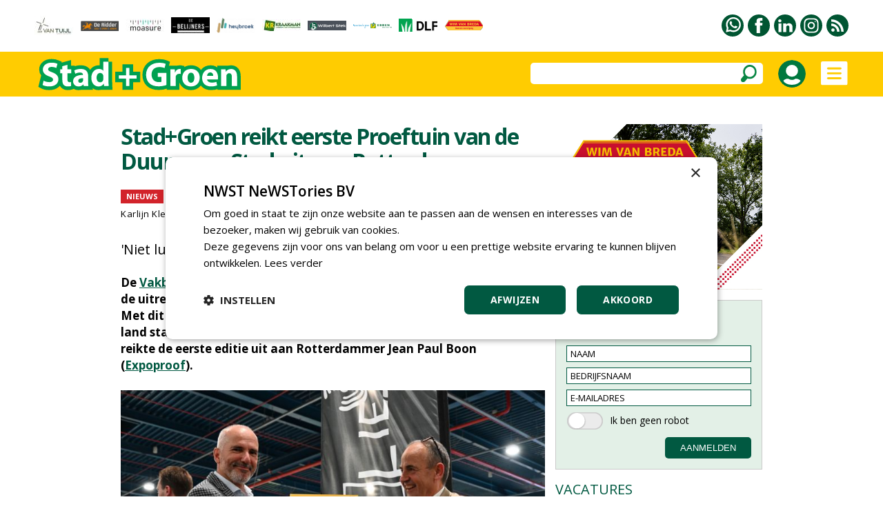

--- FILE ---
content_type: text/html
request_url: https://www.stad-en-groen.nl/article/40773/leeg.asp
body_size: 85875
content:


<!DOCTYPE html PUBLIC "-//W3C//DTD XHTML 1.0 Transitional//EN" "http://www.w3.org/TR/xhtml1/DTD/xhtml1-transitional.dtd">

<html xmlns="http://www.w3.org/1999/xhtml">

<head>
<title>Stad+Groen reikt eerste Proeftuin van de Duurzame Stad uit aan Rotterdam</title>


<meta name="robots" content="index, follow" />


<meta name="description" content="Woensdag 5 oktober reikte hoofdredacteur Hein van Iersel de eerste editie van Proeftuin van de Duurzame Stad uit aan Rotterdammer Jean Paul Boon (Expoproof)." />
<meta name="keywords" content="" />

<meta property="og:url" content="https://www.stad-en-groen.nl/article/40773/stadgroen-reikt-eerste-proeftuin-van-de-duurzame-stad-uit-aan-rotterdam" />
<meta property="og:image" content="https://www.stad-en-groen.nl/upload/berichten/40773_extra_groot.jpg" />
<meta property="og:image:width" content="1200" />
<meta property="og:image:height" content="628" />
<meta property="og:type" content="article" />
<meta property="og:title" content="Stad+Groen reikt eerste Proeftuin van de Duurzame Stad uit aan Rotterdam" />
<meta property="og:description" content="Woensdag 5 oktober reikte hoofdredacteur Hein van Iersel de eerste editie van Proeftuin van de Duurzame Stad uit aan Rotterdammer Jean Paul Boon (Expoproof)." />
<meta property="og:locale" content="nl_NL" />
<meta property="og:site_name" content="nwst" />



<meta name="pageKey" content="40773" />

<script type="text/javascript" src="https://www.stad-en-groen.nl/highslide/highslide-with-gallery.js"></script>
<script type="text/javascript" src="https://www.stad-en-groen.nl/highslide/highslide.config.js" charset="utf-8"></script>
<link rel="stylesheet" type="text/css" href="https://www.stad-en-groen.nl/highslide/highslide.css" />



<!-- Google Tag Manager -->
<script>(function(w,d,s,l,i){w[l]=w[l]||[];w[l].push({'gtm.start':
new Date().getTime(),event:'gtm.js'});var f=d.getElementsByTagName(s)[0],
j=d.createElement(s),dl=l!='dataLayer'?'&l='+l:'';j.async=true;j.src=
'https://www.googletagmanager.com/gtm.js?id='+i+dl;f.parentNode.insertBefore(j,f);
})(window,document,'script','dataLayer','GTM-TMLTD2L');</script>
<!-- End Google Tag Manager -->


<meta name="robots" content="index, follow" />


<meta name="author" content="NWST NeWSTories bv" />
<meta http-equiv="content-type" content="text/html; charset=UTF-8" />
<meta http-equiv="imagetoolbar" content="no" />
<meta name="viewport" content="initial-scale=1, maximum-scale=1, user-scalable=no" />
<meta name="format-detection" content="telephone=no" />
<meta http-equiv="language" content="NL" />

<link rel="shortcut icon" href="https://www.stad-en-groen.nl/favicon.ico" type="image/x-icon" /><link rel="preconnect" href="https://fonts.googleapis.com" />
<link rel="preconnect" href="https://fonts.gstatic.com" crossorigin />
<link href="https://fonts.googleapis.com/css2?family=Open+Sans:wght@400;500;600;700&amp;display=swap" rel="stylesheet" />

<meta http-equiv="content-type" content="text/html; charset=UTF-8" />

<style type="text/css">

a:link		{color: #015941; text-decoration:underline;}
a:active	{color: #015941; text-decoration:underline;}
a:visited	{color: #015941; text-decoration:underline;}
a:hover		{color: #015941; text-decoration:none;}

a.groen:link	{color:#015941;text-decoration:none}
a.groen:active	{color:#015941;text-decoration:none}
a.groen:visited	{color:#015941;text-decoration:none}
a.groen:hover	{color:#015941;text-decoration:none}

a.groen1:link	{color:#015941;text-decoration:none}
a.groen1:active	{color:#015941;text-decoration:none}
a.groen1:visited{color:#015941;text-decoration:none}
a.groen1:hover	{color:#015941;text-decoration:underline}

a.wit:link	{color: #FFFFFF; text-decoration:none;}
a.wit:active	{color: #FFFFFF; text-decoration:none;}
a.wit:visited	{color: #FFFFFF; text-decoration:none;}
a.wit:hover	{color: #FFFFFF; text-decoration:none;}

a.wit1:link	{color: #FFFFFF; text-decoration:none;}
a.wit1:active	{color: #FFFFFF; text-decoration:none;}
a.wit1:visited	{color: #FFFFFF; text-decoration:none;}
a.wit1:hover	{color: #FFFFFF; text-decoration:underline;}

a.zwart:link	{color: #000000; text-decoration:none;}
a.zwart:active	{color: #000000; text-decoration:none;}
a.zwart:visited	{color: #000000; text-decoration:none;}
a.zwart:hover	{color: #015941; text-decoration:underline;}

a.zwart1:link	{color: #000000; text-decoration:none;}
a.zwart1:active	{color: #000000; text-decoration:none;}
a.zwart1:visited{color: #000000; text-decoration:none;}
a.zwart1:hover	{color: #015941; text-decoration:none;}

a.zwart2:link	{color: #000000; text-decoration:none; cursor:pointer;}
a.zwart2:active	{color: #000000; text-decoration:none; cursor:pointer;}
a.zwart2:visited{color: #000000; text-decoration:none; cursor:pointer;}
a.zwart2:hover	{color: #015941; text-decoration:none; cursor:pointer;}

a.meerpaginas:link	{color: #719A9E; text-decoration:none;}
a.meerpaginas:active	{color: #719A9E; text-decoration:none;}
a.meerpaginas:visited	{color: #719A9E; text-decoration:none;}
a.meerpaginas:hover	{color: #719A9E; text-decoration:none;}

html{overflow-y:scroll; box-sizing:border-box;}

*, *:before, *:after {box-sizing:inherit;}

html, body
{	margin: 0px;
	padding: 0px;
	font-family:"Open Sans",arial,sans-serif; font-size:15px; line-height:24px;
	-webkit-text-size-adjust: 100%;
	height: 100%;
	touch-action: pan-x pan-y;}

h1	{font-weight:700; margin-top:0px; color:#015941; margin-bottom:3px; letter-spacing:-1.5px;}
    	 
h2	{font-size:20px; line-height:24px; font-weight:700; margin:0px;} 

h3	{font-size:16px;line-height:20px;font-weight:700;margin:0px}

h4	{font-size:18px;line-height:24px;font-weight:700;margin:0px}

table   {border:0;border-spacing:0px;}
td	{padding: 0px;}
img 	{border:0;}

.grijs12 {color:#999999; font-size:12px;}
.grijs14 {color:#999999;}

.groen20 {color:#015941; font-size:20px; line-height:28px;}
.groen20b {color:#015941; font-size:20px; line-height:28px; font-weight:700;}

.zwart13 {font-size:13px; line-height:17px; letter-spacing:0.5px}
.zwart14 {font-size:14px; line-height:21px; letter-spacing:0.5px}
.zwart16b {font-size:16px;font-weight:700}
.zwart17b {font-size:17px;font-weight:700}

.titel_klein {font-size:15px; line-height:20px; font-weight:bold;}
.foto_ondertitel {font-size:14px; color:#999999; padding-top:3px; font-style:italic;}

.titel12 {font-size:12px; line-height:16px; font-weight:500; letter-spacing:-0.5px;}
.titel14 {font-size:14px; line-height:18px; font-weight:700; letter-spacing:-0.5px;}
.titel15 {font-size:15px; line-height:18px;}

.zoek_optie {-webkit-border-radius:5px; -webkit-appearance: none; outline:0;
	     background-color:#FFFFFF; height:31px;}
	   
.zoek_optie1 {-webkit-border-radius:5px; -webkit-appearance: none; outline:0;
	     background-color:#FFFFFF; height:31px;}
	     
.zoekknop_mobiel {}	     
	     
.inlogknop {width:40px; height:40px; -webkit-border-radius:20px;}	     

.textinput_zoek {font-family: "open sans", arial,sans-serif; font-size: 14px;
		 -webkit-appearance: none; outline:0;
		 border: solid 0px #FFFFFF; width:300px;}
		 
.textinput {font-size: 13px; line-height:18px;-webkit-border-radius:0px; -webkit-appearance: none; outline:0;font-family: "open sans", arial,sans-serif; font-size: 13px;border-style:solid; border-width:1px; border-color:#015941; padding-left:5px; height:24px;}
	    
.textinput_alt {font-size: 13px; line-height:18px;-webkit-border-radius:0px; -webkit-appearance: none; outline:0;font-family: "open sans", arial,sans-serif; font-size: 13px;border-style:solid; border-width:1px; border-color:#015941; padding-left:5px; height:24px;}


.textinput_wit {font-family: "open sans", arial,sans-serif; font-size: 14px;
		-webkit-border-radius:0px; -webkit-appearance: none; outline:0;
		border-style:solid; border-width:0px; border-color:#FFFFFF; padding-left:0px; height:28px;}

.textinput_select {font-size: 13px; line-height:18px;-webkit-border-radius:0px; -webkit-appearance: none; outline:0;font-family: "open sans", arial,sans-serif; font-size: 13px;border-style:solid; border-width:1px; border-color:#015941; padding-left:5px; height:24px;}

.textinput_select_wit {font-family: "open sans", arial,sans-serif; font-size: 14px; -webkit-border-radius:0px; -webkit-appearance: none; outline:0;
		       border-style:solid; border-width:0px; border-color:#015941; padding-left:0px; height:28px;}

.textinput1 {font-size: 13px; line-height:18px;-webkit-border-radius:0px; -webkit-appearance: none; outline:0;font-family: "open sans", arial,sans-serif; font-size: 13px;border-style:solid; border-width:1px; border-color:#015941; padding-left:5px; height:24px;}

.textinput_aanmeld {font-size: 13px; line-height:18px;-webkit-border-radius:0px; -webkit-appearance: none; outline:0;font-family: "open sans", arial,sans-serif; font-size: 13px;border-style:solid; border-width:1px; border-color:#015941; padding-left:5px; height:24px;}

.textinput_zoek {font-size:14px;color:#000000;-webkit-border-radius:0px; -webkit-appearance: none; outline:0;border-style:solid; border-width:0px; border-color:#FFFFFF; padding-left:10px;}

.textinput_code  {font-size: 15px; -webkit-border-radius:0px; -webkit-appearance: none; outline:0; font-family: "open sans", Arial,sans-serif;
 border-style:solid; border-width:1px; border-color:#015941; padding-left:10px; height:28px;}

.submitknop {background-Color:#015941; height:31px; cursor:pointer;-webkit-border-radius:5px; -webkit-appearance: none; outline:0; padding:5px;border-style:solid; border-width:0px; border-color:#015941; color:#FFFFFF;}
           	 
.submitknop_uit {background-Color:#CCDED9; height:28px; -webkit-border-radius:0px; -webkit-appearance: none; outline:0; padding:5px;border-style:solid; border-width:0px; border-color:#CCDED9; color:#FFFFFF;}

.submitknop_klein {background-Color:#015941; height:18px; cursor:pointer;-webkit-border-radius:0px; -webkit-appearance: none; outline:0; padding:0px;border-style:solid; border-width:0px; border-color:#015941; color:#FFFFFF;}

.schaduw {box-shadow: 0px 3px 15px #333333;}
		 
		
.grijsvlak   {position:absolute; top:140px; width:100%; display:none; background: rgba(0, 0, 0, 0.4);}
		
.uitklapmenu {position:absolute; top:140px; width:100%; display:none; background-color:#FFFFFF;}
	      
.grid_groot {display:grid; grid-template-columns: repeat(auto-fill, minmax(615px, 615px)); grid-gap:15px;}

.grid_klein {display:grid; grid-template-columns: repeat(auto-fill, minmax(300px, 300px)); grid-gap:15px;}

.grid_lijst {display:grid; grid-template-columns: repeat(auto-fill, minmax(405px, 405px)); grid-gap:15px;}

.grid_footer {float:left; margin:0px 50px 20px 50px;}

.blokken_stijl {}
.blokken_stijl_oud {border:1px solid #CCCCCC; background-color:#F7F7F7;}

.ondertitel{font-size:20px;line-height:24px;}
.quote{font-size:24px;line-height:28px;color:#00904A;}
.kader{border-left:5px solid #00904A;color:#000000;padding:10px;background-color:#EEEEEE;}

.cookiemelding1 {position:absolute; display:none;}
.cookiemelding2 {background-color:#FFCC01;border:solid 3px #009345; padding:30px;}
.cookieknop {background-color:#065A42; width:150px; height:31px; text-align:center; color:#FFFFFF; -webkit-border-radius:5px; cursor:pointer;}

.cookies_grijs 	{background-color:#DDDDDD; cursor:pointer; padding:5px 15px 5px 15px;}
.cookies_groen	{background-color:#00A651; cursor:pointer; padding:5px 15px 5px 15px; color:#FFFFFF;}
.cookies_rood	{background-color:#FF0000; cursor:pointer; padding:5px 15px 5px 15px; color:#FFFFFF;}
.cookies_grijs1	{background-color:#DDDDDD; padding:5px 15px 5px 15px;}
.cookies_groen1	{background-color:#00A651; padding:5px 15px 5px 15px; color:#FFFFFF;}

.breedte5   {width:5px;}
.breedte8   {width:8px;}
.breedte10  {width:10px;}
.breedte15  {width:15px;}
.breedte35  {width:35px;}
.breedte60  {width:60px;}
.breedte90  {width:90px;}
.breedte100 {width:100px;}
.breedte105 {width:105px;}
.breedte120 {width:120px;}

.hoogte2  {height:2px;}
.hoogte3  {height:3px;}
.hoogte5  {height:5px;}
.hoogte8  {height:8px;}
.hoogte10 {height:10px;}
.hoogte15 {height:15px;}
.hoogte17 {height:17px;}
.hoogte20 {height:20px;}
.hoogte23 {height:23px;}
.hoogte30 {height:30px;}
.hoogte40 {height:40px;}
.hoogte59 {height:59px;}
.hoogte99 {height:99px;}

.thumb_foto {width:90px; height:60px;}
.thumb_foto_agenda {max-width:90px; max-height:60px;}

.grijze_lijn1 {height:1px; background-color:#DDDDDD;}
.klok_wit13 {width:13px; height:13px; filter:drop-shadow(1px 1px #000000);}
.klok_groen12 {width:12px; height:12px;}

.fileinputs {position:relative;padding:0px;margin:0px;}

.fakefile {position:absolute;top:0px;left:0px;z-index:0;}
           
.textinput_file {position:relative;z-index:1; font-size: 10px; height:28px;
		 -moz-opacity:0;filter:alpha(opacity=0);opacity:0;
		 border-style:solid; border-width:0px;}
		 
.meerpaginas_aan {padding:0px 10px 0px 10px; background-Color:#CCCCCC; color:#000000; font-size: 13px; height:32px;}
.meerpaginas_uit {padding:0px 10px 0px 10px; background-Color:#015941; color:#FFFFFF; font-size: 13px; height:32px;}
.floating_tabel {float:left;margin:0px 5px 5px 0px;}

.meerknop {width:220px; height:31px; background-color:#E9E9E9; cursor:pointer; 
	   color:#065A42; font-size:12px; font-weight:700; text-align:center; -webkit-border-radius:5px;}
	   
.tabel_gip_verwijzing  {background-color:#AAAAAA; color:#FFFFFF; font-size:13px;
			padding:3px 10px 3px 10px;
			-webkit-border-radius:5px; cursor:pointer;
			float:left; margin:0px 10px 10px 0px;}
			
.tabel_gip_verwijzing1 {height:10px;}

.formulier_nieuw_tabel {width:100%; max-width:500px; padding:15px; background-color:#E9E9E9; font-size:14px; -webkit-border-radius:8px;}

.formulier_nieuw_textinput {font-family: Verdana, Arial, Helvetica, sans-serif; font-size:14px;
	     width:100%; height:28px; -webkit-border-radius:6px;
	     -webkit-appearance: none; outline:0; border: solid 0px #FFFFFF; padding-left:10px;}



@media (min-width: 100px)
	{h1 {font-size:24px; line-height:28px;}
	 .grote_kolom {width:calc(100% - 40px);}
	 .standaard_kolom {width:300px;}
	 .banners_klein {display:none;}
	 .banners_extra {display:none;}
	 .logo_image {height:36px;}
	 .zoek_optie {display:none;}
	 .zoekknop_mobiel {display:block;}
	 .menu22 {width:12px;}
	 .grid_footer {float:none; margin:0px 0px 30px 0px;}
	 .uitklapmenu_normaal {display:none;}
	 .uitklapmenu_mobiel {display:block;}
	 .cookiemelding1 {top:150px; left:calc((100% - 310px)/2);}
	 .cookiemelding2 {padding:15px;}
	 .cookiemelding3 {width:280px; height:620px;}
	 .cookieknop {width:125px; height:31px; font-size:12px;}
	 .blokken_kolom {width:300px;}
	 .titel12 {font-size:10px; line-height:10px; font-weight:500; letter-spacing:-0.5px;}
	}



@media (min-width: 475px)
	{.logo_image {height:65px;}
	}
	


@media (min-width: 740px)
	{h1 {font-size:32px; line-height:36px;}
	 .grote_kolom {width:calc(100% - 100px);}
	 .standaard_kolom {width:615px;}
	 .banners_extra {display:block;}
	 .grid_footer {float:left; margin:0px 30px 30px 30px;}
	 .cookiemelding1 {top:180px; left:calc((100% - 560px)/2);}
	 .cookiemelding2 {padding:30px;}
	 .cookiemelding3 {width:500px; height:450px;}
	 .cookieknop {width:150px; height:31px; font-size:14px;}
	 .logo_image {height:65px;}
	 .blokken_kolom {width:615px;}
	}
	

	
@media (min-width: 850px)
	{.zoek_optie {display:block;}
	 .zoekknop_mobiel {display:none;}
	 .menu22 {width:22px;}
	 .grid_footer {float:left; margin:0px 50px 30px 50px;}
	 .logo_image {height:65px;}
	}	
	

	
@media (min-width: 1080px)
	{.standaard_kolom {width:930px;}
	 .uitklapmenu_normaal {display:block;}
	 .uitklapmenu_mobiel {display:none;}	
	 .banners_klein {display:block;}
	 .banners_extra {display:none;}
	 .logo_image {height:65px;}
	 .blokken_kolom {width:300px;}
	}
	
@media (min-width: 1400px)
	{.grote_kolom {width:1245px;}
	 .standaard_kolom {width:1245px;}
	 .banners_extra {display:block;}
	 .titel12 {font-size:12px; line-height:16px; font-weight:500; letter-spacing:-0.5px;}
	}	
	
</style><style type="text/css">

a.loginknop:link	{color:#FFFFFF; text-decoration:none; background-color:#015941; padding:5px 20px 5px 20px; -webkit-border-radius:10px;}
a.loginknop:active	{color:#FFFFFF; text-decoration:none;}
a.loginknop:visited	{color:#FFFFFF; text-decoration:none;}
a.loginknop:hover	{color:#FFFFFF; text-decoration:none;}

a.loginknop_premium:link	{color:#FFFFFF; text-decoration:none; background-color:#007940; padding:5px; -webkit-border-radius:4px;}
a.loginknop_premium:active	{color:#FFFFFF; text-decoration:none;}
a.loginknop_premium:visited	{color:#FFFFFF; text-decoration:none;}
a.loginknop_premium:hover	{color:#FFFFFF; text-decoration:none;}

.link_mouseover {color:#015941; text-decoration:underline;}
.link_mouseout  {color:#000000; text-decoration:none;}

.bericht_kolom1 {float:left; margin:0px 15px 0px 0px;}

.bericht_kolom2 {float:left; margin:0px;}

.nieuws_soort {background-color:#D2232A;color:#FFFFFF;font-size:14px;padding:5px 10px 5px 10px;}
.nieuws_soort1 {height:20px; background-color:#D2232A; color:#FFFFFF; font-size:11px; line-height:20px; font-weight:700; padding:0px 8px 0px 8px;}
.nieuws_soort2 {height:20px; font-size:11px; line-height:20px; font-weight:700; padding:0px 0px 0px 8px;}

.inleiding_div {float:left; margin:0px 10px 5px 0px;}

.foto_lid {width:60px; height:60px; -webkit-border-radius:30px;}

.loginknop1 {color:#FFFFFF; background-color:#015941; padding:5px 20px 5px 20px; -webkit-border-radius:10px; cursor:pointer;}

.textinput_reactie {font-family: "open sans", arial,sans-serif; font-size: 15px; line-height:24px;
		    -webkit-border-radius:18px; -webkit-appearance: none; outline:0; border-width:1px; border-color:#000000; padding-left:5px;}

.submitknop_reageer {background-Color:#015941; cursor:pointer;-webkit-border-radius:10px; -webkit-appearance: none; outline:0; 
		     height:34px; width:154px; border :solid 0px #015941; color:#FFFFFF;}
		     
.reageer_titel {cursor:pointer;}

.td_premium {background-color:#E2EFE6; padding:25px; max-width:530px; -webkit-border-radius:10px;}
.loginknop_premium {color:#FFFFFF; background-color:#007940; padding:5px 20px 5px 20px; -webkit-border-radius:4px; cursor:pointer;}
		     

@media (min-width: 100px)
	{.artikel_kolom {width:calc(100% - 40px); max-width:615px;}
	 .bericht_kolom1 {float:none; width:100%; margin:0px 0px 0px 0px;}
	 .bericht_kolom2 {float:none; width:100%; margin:0px;}
	 .leestijd_klein {display:none;}
	 .grid_lijst {grid-template-columns: repeat(auto-fill, minmax(300px, 300px));}
	}
	
@media (min-width: 450px)
	{.leestijd_klein {display:block;}
	}
	
@media (min-width: 740px)
	{.artikel_kolom {width:615px; max-width:100%;}
	 .bericht_kolom1 {width:615px;}
	 .bericht_kolom2 {width:615px;}
	}	
	
@media (min-width: 1080px)
	{.artikel_kolom {width:930px;}
	 .bericht_kolom1 {float:left; margin:0px 15px 0px 0px;}
	 .bericht_kolom2 {float:left; width:300px;}
	}
	
@media (min-width: 1400px)
	{.artikel_kolom {width:1245px;}
	 .bericht_kolom1 {width:930px;}
	 .grid_lijst {grid-template-columns: repeat(auto-fill, minmax(457px, 457px));}
	}
	
	
	
@media (min-width: 100px)
	{.tussenruimte_reageer {width:10px;}
	 .reageer_knop {padding-top:17px;}
	 .reageer_knop1 {height:22px;}
	 .reageer_knop2 {height:24px;}
	 .reageer_knop3 {height:26px;}
	 .reageer_knop4 {height:22px;}
	 .reageer_titel {display:none;}
	}
	
@media (min-width: 1080px)
	{.reageer_titel {display:block;}
	}	
	
@media (min-width: 1400px)
	{.tussenruimte_reageer {width:70px;}
	 .reageer_knop {padding-top:10px;}
	 .reageer_knop1 {height:34px;}
	 .reageer_knop2 {height:36px;}
	 .reageer_knop3 {height:38px;}
	 .reageer_knop4 {height:34px;}
	}
	
</style><script language="JavaScript" type="text/javascript">
<!--

function iOS() {

  var iDevices = [
    'iPad Simulator',
    'iPhone Simulator',
    'iPod Simulator',
    'iPad',
    'iPhone',
    'iPod'
  ];

  while (iDevices.length) {
    if (navigator.platform === iDevices.pop()){ return true; }
  }

  return false;
}


function getBrowser(id) {
  var scrOfX = 0, scrOfY = 0;
  if( typeof( window.pageYOffset ) == 'number' ) {
    //Netscape compliant
    scrOfY = window.pageYOffset;
    scrOfX = window.pageXOffset;
  } else if( document.body && ( document.body.scrollLeft || document.body.scrollTop ) ) {
    //DOM compliant
    scrOfY = document.body.scrollTop;
    scrOfX = document.body.scrollLeft;
  } else if( document.documentElement && ( document.documentElement.scrollLeft || document.documentElement.scrollTop ) ) {
    //IE6 standards compliant mode
    scrOfY = document.documentElement.scrollTop;
    scrOfX = document.documentElement.scrollLeft;
  }
  
  if (id=="scrollX") {return scrOfX}
  if (id=="scrollY") {return scrOfY}

  var myWidth = 0, myHeight = 0;
  
  if (iOS()) {
  
  if (window.orientation == "0" || window.orientation == "180")
  {myWidth = screen.width;
   myHeight = screen.height;}
  else
  {myWidth = screen.height;
   myHeight = screen.width;} 
    }
  
 else if( typeof( window.innerWidth ) == 'number' ) {
    //Non-IE
    myWidth = window.innerWidth;
    myHeight = window.innerHeight;
  } else if( document.documentElement && ( document.documentElement.clientWidth || document.documentElement.clientHeight ) ) {
    //IE 6+ in 'standards compliant mode'
    myWidth = document.documentElement.clientWidth;
    myHeight = document.documentElement.clientHeight;
  } else if( document.body && ( document.body.clientWidth || document.body.clientHeight ) ) {
    //IE 4 compatible
    myWidth = document.body.clientWidth;
    myHeight = document.body.clientHeight;
  }

  if (id=="innerH") {return myHeight}
  if (id=="innerW") {return myWidth}


	if (id=="bodyH")
    {var DH = document;
    return Math.max(
        Math.max(DH.body.scrollHeight, DH.documentElement.scrollHeight),
        Math.max(DH.body.offsetHeight, DH.documentElement.offsetHeight),
        Math.max(DH.body.clientHeight, DH.documentElement.clientHeight)
    );
    }

	if (id=="bodyW")
 	{var DW = document;
    return Math.max(
        Math.max(DW.body.scrollWidth, DW.documentElement.scrollWidth),
        Math.max(DW.body.offsetWidth, DW.documentElement.offsetWidth),
        Math.max(DW.body.clientWidth, DW.documentElement.clientWidth)
    );
    }
}

//-->
</script>

<script language="JavaScript" type="text/javascript">
<!--

function findPosX(obj)
{var curleft = 0;
 if(obj.offsetParent)
 while(1)
{curleft += obj.offsetLeft;
 if(!obj.offsetParent)
 break;
 obj = obj.offsetParent;}
 else if(obj.x)
 curleft += obj.x;
 return curleft;}

function findPosY(obj)
{var curtop = 0;
 if(obj.offsetParent)
 while(1)
{curtop += obj.offsetTop;
 if(!obj.offsetParent)
 break;
 obj = obj.offsetParent;}
 else if(obj.y)
 curtop += obj.y;
 return curtop;}

var uitklapmenuAan = ""

function set_uitklapmenu()
{if (uitklapmenuAan == "")
{document.getElementById("div_grijsvlak").style.height = getBrowser("bodyH") - 140 + "px";
 document.getElementById("div_grijsvlak").style.display = "block";
 document.getElementById("div_uitklapmenu").style.display = "block";
 uitklapmenuAan = "on"}
else
{document.getElementById("div_grijsvlak").style.display = "none";
 document.getElementById("div_uitklapmenu").style.display = "none";
 uitklapmenuAan = ""}}

var submenuAan = ""

function set_submenu(id)
{if (submenuAan != "" || submenuAan == "0")
{document.getElementById("submenu_" + submenuAan).style.display = "none";}
 document.getElementById("submenu_" + id).style.display = "block";
 submenuAan = id}

function laadmenu()
{var schermbreedte = document.documentElement.clientWidth || document.body.clientWidth;
 scrollNow = getBrowser("scrollY");
{if (scrollNow > 80)
{document.getElementById("menubalk1").style.top = "0px";
 document.getElementById("div_uitklapmenu").style.top = "65px";
 document.getElementById("menubalk1").style.position = "fixed";
 document.getElementById("div_uitklapmenu").style.position = "fixed";}
else
{document.getElementById("menubalk1").style.top = "75px";
 document.getElementById("div_uitklapmenu").style.top = "140px";
 document.getElementById("menubalk1").style.position = "absolute";
 document.getElementById("div_uitklapmenu").style.position = "absolute";}
}
}

function open_waarschuwing(tekst)
{document.getElementById("waarschuwing_tekst").innerHTML = tekst;
 document.getElementById("waarschuwing_popup").style.top = getBrowser("innerH")/2 + getBrowser("scrollY") - 100 + "px";
 document.getElementById("waarschuwing_popup").style.left = (getBrowser("innerW")-250)/2 + "px";
 document.getElementById("waarschuwing_popup").style.display = "block";}

function sluit_waarschuwing()
{document.getElementById("waarschuwing_popup").style.display = "none";}

function set_cookie()
{document.getElementById("cookie_div").style.display = "none";}

function show_interessant(id)
{iframe_plaats_reactie.location.href = "https://www.stad-en-groen.nl/includes/plaats_like.asp?bericht_id=" + id;}

function show_reageer()
{document.getElementById("reageer_tabel").style.display = "block"}

function show_opslaan(id)
{iframe_plaats_reactie.location.href = "https://www.stad-en-groen.nl/includes/plaats_opslaan.asp?bericht_id=" + id;}

function show_zoekbalk(id)
{document.getElementById("menu_zoekbalk").style.display = "block";}



function leeg_aanmeldscherm_naam()
{if (aanmeldformulier_nieuwsbrief.naam.value == "NAAM")
{aanmeldformulier_nieuwsbrief.naam.value = "";}
if (aanmeldformulier_nieuwsbrief.emailadres.value == "")
{aanmeldformulier_nieuwsbrief.emailadres.value = "E-MAILADRES"}
if (aanmeldformulier_nieuwsbrief.bedrijfsnaam.value == "")
{aanmeldformulier_nieuwsbrief.bedrijfsnaam.value = "BEDRIJFSNAAM"}}

function leeg_aanmeldscherm_emailadres()
{if (aanmeldformulier_nieuwsbrief.emailadres.value == "E-MAILADRES")
{aanmeldformulier_nieuwsbrief.emailadres.value = "";}
if (aanmeldformulier_nieuwsbrief.naam.value == "")
{aanmeldformulier_nieuwsbrief.naam.value = "NAAM"}
if (aanmeldformulier_nieuwsbrief.bedrijfsnaam.value == "")
{aanmeldformulier_nieuwsbrief.bedrijfsnaam.value = "BEDRIJFSNAAM"}}

function leeg_aanmeldscherm_bedrijfsnaam()
{if (aanmeldformulier_nieuwsbrief.bedrijfsnaam.value == "BEDRIJFSNAAM")
{aanmeldformulier_nieuwsbrief.bedrijfsnaam.value = "";}
if (aanmeldformulier_nieuwsbrief.naam.value == "")
{aanmeldformulier_nieuwsbrief.naam.value = "NAAM"}
if (aanmeldformulier_nieuwsbrief.emailadres.value == "")
{aanmeldformulier_nieuwsbrief.emailadres.value = "E-MAILADRES"}}



window.onscroll = laadmenu

function foto_toevoegen(id)
{formulier_foto.foto_id.value = id;
 formulier_foto.submit();}



//-->
</script>

</head>

<body>



<!-- Google Tag Manager (noscript) -->
<noscript><iframe src="https://www.googletagmanager.com/ns.html?id=GTM-TMLTD2L"
height="0" width="0" style="display:none;visibility:hidden"></iframe></noscript>
<!-- End Google Tag Manager (noscript) -->



<table style="width:100%;"><tr><td style="height:75px;">

<table class="grote_kolom" align="center"><tr><td><div class="banners_klein"><table><tr>



<td align="center"><a href="https://www.stad-en-groen.nl/statistieken_gipbanner.asp?relatie_id=18161"><img



src="https://www.stad-en-groen.nl/upload/relaties/18161_logobalk.png?uid=12"



border="0" alt="" /></a></td><td class="breedte10"></td>



<td align="center"><a href="https://www.stad-en-groen.nl/statistieken_gipbanner.asp?relatie_id=31195"><img



src="https://www.stad-en-groen.nl/upload/relaties/31195_logobalk.png?uid=8"



border="0" alt="" /></a></td><td class="breedte10"></td>



<td align="center"><a href="https://www.stad-en-groen.nl/statistieken_gipbanner.asp?relatie_id=13372"><img



src="https://www.stad-en-groen.nl/upload/relaties/13372_logobalk.png?uid=30"



border="0" alt="" /></a></td><td class="breedte10"></td>



<td align="center"><a href="https://www.stad-en-groen.nl/statistieken_gipbanner.asp?relatie_id=2457"><img



src="https://www.stad-en-groen.nl/upload/relaties/2457_logobalk.png?uid=13"



border="0" alt="" /></a></td><td class="breedte10"></td>



<td align="center"><a href="https://www.stad-en-groen.nl/statistieken_gipbanner.asp?relatie_id=31030"><img



src="https://www.stad-en-groen.nl/upload/relaties/31030.svg?uid=13"
style="max-width:56px;max-height:32px;"



border="0" alt="" /></a></td><td class="breedte10"></td>



<td align="center"><a href="https://www.stad-en-groen.nl/statistieken_gipbanner.asp?relatie_id=16947"><img



src="https://www.stad-en-groen.nl/upload/relaties/16947_logobalk.jpg?uid=32"



border="0" alt="" /></a></td><td class="breedte10"></td>



<td align="center"><a href="https://www.stad-en-groen.nl/statistieken_gipbanner.asp?relatie_id=3297"><img



src="https://www.stad-en-groen.nl/upload/relaties/3297_logobalk.png?uid=16"



border="0" alt="" /></a></td><td class="breedte10"></td>



<td align="center"><a href="https://www.stad-en-groen.nl/statistieken_gipbanner.asp?relatie_id=29276"><img



src="https://www.stad-en-groen.nl/upload/relaties/29276_logobalk.png?uid=17"



border="0" alt="" /></a></td><td class="breedte10"></td>



<td align="center"><a href="https://www.stad-en-groen.nl/statistieken_gipbanner.asp?relatie_id=29065"><img



src="https://www.stad-en-groen.nl/upload/relaties/29065_logobalk.png?uid=12"



border="0" alt="" /></a></td><td class="breedte10"></td>



<td align="center"><a href="https://www.stad-en-groen.nl/statistieken_gipbanner.asp?relatie_id=5338"><img



src="https://www.stad-en-groen.nl/upload/relaties/5338_logobalk.png?uid=29"



border="0" alt="" /></a></td><td class="breedte10"></td>



</tr></table></div></td>
<td align="right"><table><tr>

<td style="width:32px;" valign="top"><a href="https://www.stad-en-groen.nl/pages/30/contact"><img
src="https://www.stad-en-groen.nl/images/whatsapp.svg" border="0" alt="Whatsapp" style="width:32px;height:32px;" /></a></td>

	<td style="width:6px;"></td>



<td style="width:32px;" valign="top"><a href="https://www.facebook.com/stadengroen/" target="_blank"><img src="https://www.stad-en-groen.nl/images/facebook.svg" border="0" alt="Facebook" style="width:32px;height:32px;" /></a></td>

	<td style="width:6px;"></td>



<td style="width:32px;" valign="top"><a href="https://www.linkedin.com/showcase/vakblad-stad-groen" target="_blank"><img src="https://www.stad-en-groen.nl/images/linkedin.svg" border="0" alt="LinkedIn" style="width:32px;height:32px;" /></a></td>

	<td style="width:6px;"></td>



<td style="width:32px;" valign="top"><a href="https://www.instagram.com/vakbladstadengroen" target="_blank"><img src="https://www.stad-en-groen.nl/images/instagram.svg" border="0" alt="Instagram" style="width:32px;height:32px;" /></a></td>

	<td style="width:6px;"></td>



<td style="width:32px;" valign="top"><a href="https://www.stad-en-groen.nl/upload/xml/stad+groen.xml"
target="_blank"><img src="https://www.stad-en-groen.nl/images/rss.svg" border="0" alt="RSS feed" style="width:32px;height:32px;" /></a></td>

</tr></table></td></tr>
</table>

</td></tr>
<tr><td style="height:65px;background-color:#FFCC01;"></td></tr>
<tr><td style="height:15px;"></td></tr></table>

<table class="artikel_kolom" align="center">
<tr><td style="height:25px;"></td></tr>
<tr><td>

<div class="bericht_kolom1">


<table style="width:100%;"><tr><td><h1>Stad+Groen reikt eerste Proeftuin van de Duurzame Stad uit aan Rotterdam</h1></td></tr>

<tr><td style="height:20px;"></td></tr>

<tr><td>

	<table style="width:100%;"><tr><td>

	
	<table class="inleiding_div"><tr><td class="nieuws_soort1">NIEUWS</td></tr></table>
	

	</td>

	<td align="right" valign="top">

<table><tr>

<td><a href="https://www.facebook.com/sharer.php?u=https://www.stad-en-groen.nl/article/40773/stadgroen-reikt-eerste-proeftuin-van-de-duurzame-stad-uit-aan-rotterdam"
target="_blank"><img src="https://www.stad-en-groen.nl/images/facebook.svg" border="0" alt="Facebook" style="width:24px;height:24px;" /></a></td>

	<td><img src="https://www.stad-en-groen.nl/images/pixel.gif" border="0" alt="" style="width:7px;" /></td>



<td><a href="https://www.linkedin.com/sharing/share-offsite/?url=https://www.stad-en-groen.nl/article/40773/stadgroen-reikt-eerste-proeftuin-van-de-duurzame-stad-uit-aan-rotterdam"
target="_blank"><img src="https://www.stad-en-groen.nl/images/linkedin.svg" border="0" alt="Linkedin" style="width:24px;height:24px;" /></a></td>

	<td><img src="https://www.stad-en-groen.nl/images/pixel.gif" border="0" alt="" style="width:7px;" /></td>

<td><a href="whatsapp://send/?text=Stad%2BGroen+reikt+eerste+Proeftuin+van+de+Duurzame+Stad+uit+aan+Rotterdam%20https://www.stad-en-groen.nl/article/40773/stadgroen-reikt-eerste-proeftuin-van-de-duurzame-stad-uit-aan-rotterdam"
target="_blank"><img src="https://www.stad-en-groen.nl/images/whatsapp.svg" border="0" alt="Whatsapp" style="width:24px;height:24px;" /></a></td>

</tr></table>

	</td></tr></table>

</td></tr>

<tr><td style="height:2px;"></td></tr>

</table>

<table class="inleiding_div"><tr><td class="zwart13">Karlijn Klei,

donderdag 6 oktober 2022</td></tr></table>

<table class="inleiding_div"><tr><td><img src="https://www.stad-en-groen.nl/images/klok.svg" border="0" alt="" style="height:13px;width:13px;" /></td>
<td style="width:5px;"></td><td class="zwart13">59 sec</td></tr></table>

<br clear="all" /><br />


<span class="ondertitel">'Niet lullen, maar poetsen, ook als het gaat om innoveren'</span><br /><br />
<span class="zwart17b">
De <a href="https://www.stad-en-groen.nl/gip/28765/vakbeurs-openbare-ruimte">Vakbeurs Openbare Ruimte</a> was woensdag 5 oktober het toneel voor de uitreiking van de eerste editie van Proeftuin van de Duurzame Stad. Met dit initiatief wil vakblad Stad+Groen duurzame innovaties in ons land stad voor stad uitlichten. Hoofdredacteur Hein van Iersel (NWST) reikte de eerste editie uit aan Rotterdammer Jean Paul Boon (<a href="https://www.stad-en-groen.nl/gip/10259/expoproof">Expoproof</a>).
</span>
<br /><br />
<table><tr><td><img src="https://www.stad-en-groen.nl/upload/berichten/40773_groot.jpg?uid=4" 
border="0" style="width:100%;" alt="Hein van Iersel (hoofdredacteur Stad+Groen) reikt Proeftuin van de Duurzame Stad: Rotterdam uit aan Jean Paul Boon (Expoproof) tijdens de Vakbeurs Openbare Ruimte in Utrecht." title="Hein van Iersel (hoofdredacteur Stad+Groen) reikt Proeftuin van de Duurzame Stad: Rotterdam uit aan Jean Paul Boon (Expoproof) tijdens de Vakbeurs Openbare Ruimte in Utrecht." /></td></tr></table>
<table style="width:100%;"><tr><td class="foto_ondertitel">Hein van Iersel (hoofdredacteur Stad+Groen) reikt Proeftuin van de Duurzame Stad: Rotterdam uit aan Jean Paul Boon (Expoproof) tijdens de Vakbeurs Openbare Ruimte in Utrecht.</td></tr></table>
<br /><span>
De noodzaak om Nederland op een duurzame manier in te richten is hoog. En dat betekent vooral doén. Niet blijven hangen in oude gewoontes, maar de schouders eronder en nieuwe, slimmere, schonere manieren vinden om onze steden en omgeving duurzaam, natuur-inclusief en klimaatbestendig te maken.
</span>
<br /><br />
<span>
In de reeks Proeftuin van de Duurzame Stad brengt vakblad Stad+Groen die experimenten en innovaties per stad voor het voetlicht. <a href="https://www.stad-en-groen.nl/gip/7774/gemeente-rotterdam">Rotterdam</a> beet de spits af. Een doel behalen kunnen de Rotterdammers immers wel: 'klauwen uit de mouwen', samen de schouders eronder en aanpakken.
</span>
<br /><br />
<span>
<h4>Eerste editie</h4>
Hein van Iersel (Stad+Groen, NWST) reikte de eerste editie van Proeftuin van de Duurzame Stad op 5 oktober tijdens de Vakbeurs Openbare Ruimte in Utrecht uit aan Jean Paul Boon, mede-oprichter van beursorganisatie Expoproof en trotse Rotterdammer. 'Het is extra leuk dat we deze eerste editie hier mogen uitreiken', aldus Van Iersel. 'Het idee is immers precies een jaar geleden op deze beurs ontstaan.'
</span>
<br /><br />
<span>
Met Rotterdam is de kop eraf. Van Iersel roept andere steden op zich voor volgende edities van de reeks aan te melden: 'Welke stad durft de uitdaging aan te gaan en laat ons zien hoe zij experimenteren en innoveren op het gebied van duurzaamheid?'
</span>
<br /><br />
<table style="width:100%;"><tr><td class="kader">
Het voorwoord en het eerste artikel van 'Proeftuin van de Duurzame Stad: Rotterdam' zijn vanaf nu te lezen op www.stad-en-groen.nl. De overige artikelen volgen de komende dagen. Alle verhalen zijn te lezen in Stad+Groen 7.
</td></tr></table><br />
<table style="width:100%;"><tr><td style="width:5px;background-color:#00904B;"></td>
<td style="width:10px;"></td><td><b>LEES OOK</b><br />
<div class="hoogte10"></div>
<div><table style="width:100%;"><tr><td class="breedte90" valign="top" rowspan="2"><a href="https://www.stad-en-groen.nl/article/40596/proeftuin-van-de-duurzame-stad-zoeken-naar-creatieve-oplossingen" target="_top"><img
src="https://www.stad-en-groen.nl/upload/berichten/40596.jpg?uid=10" border="0" alt="" class="thumb_foto" /></a></td><td class="breedte10"></td>
<td class="titel14 hoogte59" valign="top"><b><a class="zwart1" href="https://www.stad-en-groen.nl/article/40596/proeftuin-van-de-duurzame-stad-zoeken-naar-creatieve-oplossingen" target="_top">Proeftuin van de Duurzame Stad: Zoeken naar creatieve oplossingen</a></b><br />
<table><tr><td class="hoogte3"></td></tr>
<tr><td class="titel12">06-10-2022 &#124; ARTIKEL</td>
<td><table class="leestijd_klein"><tr><td class="breedte8"></td>
<td><img src="https://www.stad-en-groen.nl/images/klok.svg" border="0" alt="" class="klok_groen12" /></td>
<td class="breedte5"></td><td class="titel12">90 sec</td></tr></table></td></tr>
<tr><td class="hoogte3"></td></tr></table>
</td></tr>
<tr><td class="grijze_lijn1" colspan="2"></td></tr>
</table></div>
<div class="hoogte10"></div>
<div><table style="width:100%;"><tr><td class="breedte90" valign="top" rowspan="2"><a href="https://www.stad-en-groen.nl/article/40583/living-lab-biedt-ruimte-om-te-experimenteren-met-sport-en-bewegen" target="_top"><img
src="https://www.stad-en-groen.nl/upload/berichten/40583.jpg?uid=7" border="0" alt="" class="thumb_foto" /></a></td><td class="breedte10"></td>
<td class="titel14 hoogte59" valign="top"><b><a class="zwart1" href="https://www.stad-en-groen.nl/article/40583/living-lab-biedt-ruimte-om-te-experimenteren-met-sport-en-bewegen" target="_top">Living lab biedt ruimte om te experimenteren met sport en bewegen</a></b><br />
<table><tr><td class="hoogte3"></td></tr>
<tr><td class="titel12">06-10-2022 &#124; ARTIKEL</td>
<td><table class="leestijd_klein"><tr><td class="breedte8"></td>
<td><img src="https://www.stad-en-groen.nl/images/klok.svg" border="0" alt="" class="klok_groen12" /></td>
<td class="breedte5"></td><td class="titel12">137 sec</td></tr></table></td></tr>
<tr><td class="hoogte3"></td></tr></table>
</td></tr>
<tr><td class="grijze_lijn1" colspan="2"></td></tr>
</table></div>
</td></tr></table><br /><table style="width:100%;"><tr><td style="width:5px;background-color:#00904B;"></td>
<td style="width:10px;"></td><td style="font-size:16px;"><b>DOSSIER</b><br />
<div class="hoogte10"></div>
<table style="width:100%;"><tr><td valign="top" style="width:150px;height:100px;cursor:pointer;" onclick="location.href='https://www.stad-en-groen.nl/dossier/41/rotterdam-proeftuin-van-de-duurzame-stad'">
<img src="https://www.stad-en-groen.nl/upload/dossiers/41_klein.jpg?uid=3" border="0" alt="" style="width:100%;" />
</td><td width="10"></td><td valign="top" class="titel15">
<b><a class="zwart" href="https://www.stad-en-groen.nl/dossier/41/rotterdam-proeftuin-van-de-duurzame-stad">Rotterdam: Proeftuin van de Duurzame Stad</a></td></tr>
<tr><td colspan="3" height="1" bgcolor="#CACACA" class="nieuws_grijzelijn"></td></tr></table>
</td></tr></table><br />

<table><tr><td class="zwart14"><a class="loginknop"
href="https://www.stad-en-groen.nl/inlog.asp">LOGIN</a> &nbsp;

met je e-mailadres om te reageren.

</td></tr></table><br />



<table style="width:100%;">
<tr><td><table style="width:100%;"><tr><td class="groen20"><a class="groen"
href="">REACTIES</a></td>
<td></td></tr>
<tr><td style="height:2px;background-color:#015941;"></td>
<td style="width:100%;height:2px;background-color:#FECC00;"></td></tr></table></td></tr>

<tr><td height="10"></td></tr>

<tr><td class="zwart14">Er zijn nog geen reacties.</td></tr>


</table><br />

<iframe name="iframe_plaats_reactie"  frameborder="0"
src="https://www.stad-en-groen.nl/leeg.asp" style="width:600px;height:200px;display:none;" scrolling="no"></iframe>

<table>



<tr><td><img src="https://www.stad-en-groen.nl/images/tip.svg" border="0" alt="" /></td><td style="width:20px;"></td>
<td><a href="mailto:redactie@nwst.nl?subject=Stad+Groen%20reikt%20eerste%20Proeftuin%20van%20de%20Duurzame%20Stad%20uit%20aan%20Rotterdam">
tip de redactie</a></td></tr>
</table><br />


<div class="hoogte15"></div>


<div class="grid_klein">



<div class="banner_onderin1">

<table><tr><td><a href="https://www.stad-en-groen.nl/statistieken_banner.asp?banner_id=3664" target="_blank"><img
src="https://www.stad-en-groen.nl/upload/banners/3664.png?uid=3664"
border="0" alt="" style="width:300px;height:120px;" /></a></td></tr></table>

</div>



<div class="banner_onderin2">

<table><tr><td><a href="https://www.stad-en-groen.nl/statistieken_banner.asp?banner_id=3609" target="_blank"><img
src="https://www.stad-en-groen.nl/upload/banners/3609.png?uid=3609"
border="0" alt="" style="width:300px;height:120px;" /></a></td></tr></table>

</div>



<div class="banner_onderin3">

<table><tr><td><a href="https://www.stad-en-groen.nl/statistieken_banner.asp?banner_id=3663" target="_blank"><img
src="https://www.stad-en-groen.nl/upload/banners/3663.png?uid=3663"
border="0" alt="" style="width:300px;height:120px;" /></a></td></tr></table>

</div>



<div class="banner_onderin4">

<table><tr><td><a href="https://www.stad-en-groen.nl/statistieken_banner.asp?banner_id=3608" target="_blank"><img
src="https://www.stad-en-groen.nl/upload/banners/3608.png?uid=3608"
border="0" alt="" style="width:300px;height:120px;" /></a></td></tr></table>

</div>



<div class="banner_onderin5">

<table><tr><td><a href="https://www.stad-en-groen.nl/statistieken_banner.asp?banner_id=3679" target="_blank"><img
src="https://www.stad-en-groen.nl/upload/banners/3679.png?uid=3679"
border="0" alt="" style="width:300px;height:120px;" /></a></td></tr></table>

</div>



<div class="banner_onderin6">

<table><tr><td><a href="https://www.stad-en-groen.nl/statistieken_banner.asp?banner_id=3568" target="_blank"><img
src="https://www.stad-en-groen.nl/upload/banners/3568.png?uid=3568"
border="0" alt="" style="width:300px;height:120px;" /></a></td></tr></table>

</div>



</div>

<div class="hoogte15"></div>

</div>

<div class="bericht_kolom2"><table class="blokken_kolom" align="center"><tr><td>

<div class="grid_klein">



<div class="blokken_stijl">



<table align="center"><tr><td><a href="https://www.stad-en-groen.nl/statistieken_banner.asp?banner_id=3120" target="_blank"><img
src="https://www.stad-en-groen.nl/upload/banners/3120.jpg?uid=3120"
border="0" alt="" style="width:300px;" /></a></td></tr></table>



</div>

<table><tr><td style="width:268px;border:1px solid #CACACA;background-color:#E3F0E7;padding:15px;font-size:14px;line-height:20px;" align="center">
<form method="post" action="https://www.stad-en-groen.nl/aanmelden_nieuwsbrief.asp" target="iframe_aanmelden_nieuwsbrief" name="aanmeldformulier_nieuwsbrief" style="padding:0px;margin:0px;">
<input type="hidden" name="robotcheck" value="" />



<table>
<tr><td>Meld je aan voor onze digitale nieuwsbrief.</td></tr>
<tr><td class="hoogte10"></td></tr>
<tr><td><input type="text" name="naam" class="textinput_aanmeld" style="width:100%;" value="NAAM" onfocus="leeg_aanmeldscherm_naam()" /></td></tr>
<tr><td class="hoogte8"></td></tr>
<tr><td><input type="text" name="bedrijfsnaam" class="textinput_aanmeld" style="width:100%;" value="BEDRIJFSNAAM" onfocus="leeg_aanmeldscherm_bedrijfsnaam()" /></td></tr>
<tr><td class="hoogte8"></td></tr>
<tr><td><input type="text" name="emailadres" class="textinput_aanmeld" style="width:100%;" value="E-MAILADRES" onfocus="leeg_aanmeldscherm_emailadres()" /></td></tr>
<tr><td class="hoogte8"></td></tr>
<tr><td><iframe src="https://www.stad-en-groen.nl/includes/robot_check_nieuwsbrief.asp" frameborder="0" style="width:100%;height:27px" scrolling="no"></iframe></td></tr>
<tr><td class="hoogte10"></td></tr>
<tr><td align="right"><input type="submit" class="submitknop" style="width:125px;" value="AANMELDEN" /></td></tr>
</table>



</form></td></tr></table>

<div style="display:none;">
<iframe name="iframe_aanmelden_nieuwsbrief" id="iframe_aanmelden_nieuwsbrief" frameborder="1"
src="leeg.asp" width="300" height="200" scrolling="no"></iframe></div>

<div class="blokken_stijl">

<table style="width:100%;"><tr><td>

	<table>
	<tr><td><table style="width:100%;"><tr><td class="groen20"><a class="groen" href="https://www.stad-en-groen.nl/zoek.asp?s=vacatures">VACATURES</a></td>
	<td></td></tr>
	<tr><td style="height:2px;background-color:#015941;"></td>
	<td style="width:100%;height:2px;background-color:#FECC00;"></td></tr></table></td></tr>
	<tr><td class="hoogte10"></td></tr>
	<tr><td>

<div><table style="width:100%;"><tr><td class="breedte90" align="center"><a href="https://www.stad-en-groen.nl/gip/216/becx-machines-b.v."><img src="https://www.stad-en-groen.nl/upload/relaties/216.png?uid=21" border="0" alt="" class="thumb_foto_agenda" /></a></td><td class="breedte10"></td>
<td class="titel14 hoogte59" valign="top"><b><a class="zwart1" href="https://www.stad-en-groen.nl/article/52806/communicatie--en-marketingmedewerker-bij-becx-machines">Communicatie- en Marketingmedewerker bij Becx Machines</a></b><br />
<table><tr><td class="hoogte3"></td></tr>
<tr><td class="titel12">30-01-2026</td></tr>
<tr><td class="hoogte3"></td></tr></table>
</td></tr>
<tr><td class="grijze_lijn1" colspan="3"></td></tr></table></div>

<div class="hoogte10"></div>

<div><table style="width:100%;"><tr><td class="breedte90" align="center"><a href="https://www.stad-en-groen.nl/gip/13333/de-wild-bv"><img src="https://www.stad-en-groen.nl/upload/relaties/13333.png?uid=34" border="0" alt="" class="thumb_foto_agenda" /></a></td><td class="breedte10"></td>
<td class="titel14 hoogte59" valign="top"><b><a class="zwart1" href="https://www.stad-en-groen.nl/article/52797/accountmanager-bij-de-wild">Accountmanager bij De Wild</a></b><br />
<table><tr><td class="hoogte3"></td></tr>
<tr><td class="titel12">29-01-2026</td></tr>
<tr><td class="hoogte3"></td></tr></table>
</td></tr>
<tr><td class="grijze_lijn1" colspan="3"></td></tr></table></div>

<div class="hoogte10"></div>

<div><table style="width:100%;"><tr><td class="breedte90" align="center"><a href="https://www.stad-en-groen.nl/gip/390/dcm-nederland-bv"><img src="https://www.stad-en-groen.nl/upload/relaties/390.png?uid=19" border="0" alt="" class="thumb_foto_agenda" /></a></td><td class="breedte10"></td>
<td class="titel14 hoogte59" valign="top"><b><a class="zwart1" href="https://www.stad-en-groen.nl/article/52763/marketing-medewerker-bij-dcm">Marketing medewerker bij DCM</a></b><br />
<table><tr><td class="hoogte3"></td></tr>
<tr><td class="titel12">28-01-2026</td></tr>
<tr><td class="hoogte3"></td></tr></table>
</td></tr>
<tr><td class="grijze_lijn1" colspan="3"></td></tr></table></div>

<div class="hoogte10"></div>

<div><table style="width:100%;"><tr><td class="breedte90" align="center"></td><td class="breedte10"></td>
<td class="titel14 hoogte59" valign="top"><b><a class="zwart1" href="https://www.stad-en-groen.nl/article/52736/accountmanager-innovatief-onkruidbeheer-benelux">Accountmanager Innovatief Onkruidbeheer (Benelux)</a></b><br />
<table><tr><td class="hoogte3"></td></tr>
<tr><td class="titel12">23-01-2026</td></tr>
<tr><td class="hoogte3"></td></tr></table>
</td></tr>
<tr><td class="grijze_lijn1" colspan="3"></td></tr></table></div>

<div class="hoogte10"></div>

<div><table style="width:100%;"><tr><td class="breedte90" align="center"><a href="https://www.stad-en-groen.nl/gip/7697/farwick-groenspecialisten"><img src="https://www.stad-en-groen.nl/upload/relaties/7697.svg?uid=2" border="0" alt="" class="thumb_foto_agenda" /></a></td><td class="breedte10"></td>
<td class="titel14 hoogte59" valign="top"><b><a class="zwart1" href="https://www.stad-en-groen.nl/article/52723/calculator-werkvoorbereider-bij-farwick-groenspecialisten">Calculator-werkvoorbereider bij Farwick Groenspecialisten</a></b><br />
<table><tr><td class="hoogte3"></td></tr>
<tr><td class="titel12">22-01-2026</td></tr>
<tr><td class="hoogte3"></td></tr></table>
</td></tr>
<tr><td class="grijze_lijn1" colspan="3"></td></tr></table></div>

<div class="hoogte10"></div>



	</td></tr></table>

<div class="hoogte15"></div>
<div class="blokken_stijl">

<table><tr><td><a href="https://www.stad-en-groen.nl/statistieken_banner.asp?banner_id=3620" target="_blank"><img
src="https://www.stad-en-groen.nl/upload/banners/3620.png?uid=3620"
border="0" alt="" style="width:300px;height:120px;" /></a></td></tr></table>

</div>

</td></tr></table>

</div>

<div class="blokken_stijl">
<table style="width:100%;"><tr><td>
<table style="width:100%;">
<tr><td><table style="width:100%;"><tr><td class="groen20" style="white-space:nowrap;"><a 
class="groen" href="https://www.stad-en-groen.nl/greenoutlet.asp">GREEN OUTLET</a></td>
<td></td></tr>
<tr><td style="height:2px;background-color:#015941;"></td>
<td style="width:100%;height:2px;background-color:#FECC00;"></td></tr></table></td></tr>
<tr><td class="hoogte10"></td></tr><tr><td>
<div><table style="width:100%;"><tr><td class="titel14">
<a class="zwart1" href="https://www.stad-en-groen.nl/statistieken_greenoutlet.asp?greenoutlet_id=1426">AANGEBODEN: Reform M3D Veegmachine</a><br />
<tr><td class="hoogte3"></td></tr>
<tr><td class="titel12">woensdag 21 januari 2026</td></tr>
<tr><td class="hoogte3"></td></tr>
<tr><td class="grijze_lijn1" colspan="2"></td></tr></table></div>
<div class="hoogte10"></div>
<div><table style="width:100%;"><tr><td class="titel14">
<a class="zwart1" href="https://www.stad-en-groen.nl/statistieken_greenoutlet.asp?greenoutlet_id=1425">AANGEBODEN: Votex T550 bladzuigwagen</a><br />
<tr><td class="hoogte3"></td></tr>
<tr><td class="titel12">woensdag 21 januari 2026</td></tr>
<tr><td class="hoogte3"></td></tr>
<tr><td class="grijze_lijn1" colspan="2"></td></tr></table></div>
<div class="hoogte10"></div>
<div><table style="width:100%;"><tr><td class="titel14">
<a class="zwart1" href="https://www.stad-en-groen.nl/statistieken_greenoutlet.asp?greenoutlet_id=1424">AANGEBODEN: Omarv TRF 240 klepelmaaier tractor mulcher</a><br />
<tr><td class="hoogte3"></td></tr>
<tr><td class="titel12">woensdag 21 januari 2026</td></tr>
<tr><td class="hoogte3"></td></tr>
<tr><td class="grijze_lijn1" colspan="2"></td></tr></table></div>
<div class="hoogte10"></div>
<div><table style="width:100%;"><tr><td class="titel14">
<a class="zwart1" href="https://www.stad-en-groen.nl/statistieken_greenoutlet.asp?greenoutlet_id=1422">AANGEBODEN: Jacobsen 305 / 405 onderdelen.</a><br />
<tr><td class="hoogte3"></td></tr>
<tr><td class="titel12">vrijdag 16 januari 2026</td></tr>
<tr><td class="hoogte3"></td></tr>
<tr><td class="grijze_lijn1" colspan="2"></td></tr></table></div>
<div class="hoogte10"></div>
<div><table style="width:100%;"><tr><td class="titel14">
<a class="zwart1" href="https://www.stad-en-groen.nl/statistieken_greenoutlet.asp?greenoutlet_id=1418">AANGEBODEN: Demo model: Top-Brush 6000</a><br />
<tr><td class="hoogte3"></td></tr>
<tr><td class="titel12">dinsdag 9 december 2025</td></tr>
<tr><td class="hoogte3"></td></tr>
<tr><td class="grijze_lijn1" colspan="2"></td></tr></table></div>
<div class="hoogte10"></div>
<span class="titel14"><a class="zwart1" href="https://www.stad-en-groen.nl/inlog.asp?od=greenoutlet-nieuw">Plaats een gratis advertentie</a></span>
<div class="hoogte10"></div>
</td></tr></table>

<div class="hoogte15"></div>
<div class="blokken_stijl">

<table><tr><td><a href="https://www.stad-en-groen.nl/statistieken_banner.asp?banner_id=3544" target="_blank"><img
src="https://www.stad-en-groen.nl/upload/banners/3544.png?uid=3544"
border="0" alt="" style="width:300px;height:120px;" /></a></td></tr></table>

</div>

</td></tr></table>

</div>

<div class="blokken_stijl">

<table style="width:100%;"><tr><td>

	<table>
	<tr><td><table style="width:100%;"><tr><td class="groen20"><a class="groen" href="https://www.stad-en-groen.nl/zoek.asp?s=agenda">AGENDA</a></td>
	<td></td></tr>
	<tr><td style="height:2px;background-color:#015941;"></td>
	<td style="width:100%;height:2px;background-color:#FECC00;"></td></tr></table></td></tr>
	<tr><td class="hoogte10"></td></tr>
	<tr><td>

<div><table style="width:100%;"><tr><td class="breedte90" valign="top" rowspan="2"><a href="https://www.stad-en-groen.nl/article/52630/kennisbijeenkomsten-eweeding-emissievrij-onkruidbeheer-in-de-praktijk"><img
src="https://www.stad-en-groen.nl/upload/statisch/berichten1/52630/52630_klein.jpeg?uid=9" border="0" alt="" class="thumb_foto" /></a></td><td class="breedte10"></td>
<td class="titel14 hoogte59" valign="top"><b><a class="zwart1" href="https://www.stad-en-groen.nl/article/52630/kennisbijeenkomsten-eweeding-emissievrij-onkruidbeheer-in-de-praktijk">Kennisbijeenkomsten eWeeding: emissievrij onkruidbeheer in de praktijk</a></b><br />
<table><tr><td class="hoogte3"></td></tr>
<tr><td class="titel12">woensdag 11 februari 2026</td></tr>
<tr><td class="hoogte3"></td></tr></table>
</td></tr>
<tr><td class="grijze_lijn1" colspan="2"></td></tr></table></div>

<div class="hoogte10"></div>

<div><table style="width:100%;"><tr><td class="breedte90" valign="top" rowspan="2"><a href="https://www.stad-en-groen.nl/article/52627/cursus-grasveldkunde-in-apeldoorn"><img
src="https://www.stad-en-groen.nl/upload/berichten/52627_klein.jpg?uid=4" border="0" alt="" class="thumb_foto" /></a></td><td class="breedte10"></td>
<td class="titel14 hoogte59" valign="top"><b><a class="zwart1" href="https://www.stad-en-groen.nl/article/52627/cursus-grasveldkunde-in-apeldoorn">Cursus grasveldkunde in Apeldoorn</a></b><br />
<table><tr><td class="hoogte3"></td></tr>
<tr><td class="titel12">donderdag 26 februari 2026</td></tr>
<tr><td class="hoogte3"></td></tr></table>
</td></tr>
<tr><td class="grijze_lijn1" colspan="2"></td></tr></table></div>

<div class="hoogte10"></div>

<div><table style="width:100%;"><tr><td class="breedte90" valign="top" rowspan="2"><a href="https://www.stad-en-groen.nl/article/50852/leve-de-tuin-festival-in-den-bosch"><img
src="https://www.stad-en-groen.nl/upload/berichten/50852_klein.jpg?uid=10" border="0" alt="" class="thumb_foto" /></a></td><td class="breedte10"></td>
<td class="titel14 hoogte59" valign="top"><b><a class="zwart1" href="https://www.stad-en-groen.nl/article/50852/leve-de-tuin-festival-in-den-bosch">Leve de Tuin Festival in Den Bosch</a></b><br />
<table><tr><td class="hoogte3"></td></tr>
<tr><td class="titel12">vrijdag 27 februari 2026<br />t/m zondag 1 maart 2026</td></tr>
<tr><td class="hoogte3"></td></tr></table>
</td></tr>
<tr><td class="grijze_lijn1" colspan="2"></td></tr></table></div>

<div class="hoogte10"></div>

<div><table style="width:100%;"><tr><td class="breedte90" valign="top" rowspan="2"><a href="https://www.stad-en-groen.nl/article/50044/save-the-date-nederlandse-boominfodag-op-10-maart-2026"><img
src="https://www.stad-en-groen.nl/upload/berichten/50044_klein.jpg?uid=10" border="0" alt="" class="thumb_foto" /></a></td><td class="breedte10"></td>
<td class="titel14 hoogte59" valign="top"><b><a class="zwart1" href="https://www.stad-en-groen.nl/article/50044/save-the-date-nederlandse-boominfodag-op-10-maart-2026">Save the date: Nederlandse Boominfodag op 10 maart 2026</a></b><br />
<table><tr><td class="hoogte3"></td></tr>
<tr><td class="titel12">dinsdag 10 maart 2026</td></tr>
<tr><td class="hoogte3"></td></tr></table>
</td></tr>
<tr><td class="grijze_lijn1" colspan="2"></td></tr></table></div>

<div class="hoogte10"></div>

<div><table style="width:100%;"><tr><td class="breedte90" valign="top" rowspan="2"><a href="https://www.stad-en-groen.nl/article/50463/derde-editie-dag-van-de-valdemping-alles-over-veilige-ondergronden"><img
src="https://www.stad-en-groen.nl/upload/berichten/50463_klein.jpg?uid=12" border="0" alt="" class="thumb_foto" /></a></td><td class="breedte10"></td>
<td class="titel14 hoogte59" valign="top"><b><a class="zwart1" href="https://www.stad-en-groen.nl/article/50463/derde-editie-dag-van-de-valdemping-alles-over-veilige-ondergronden">Derde editie Dag van de Valdemping: alles over veilige ondergronden</a></b><br />
<table><tr><td class="hoogte3"></td></tr>
<tr><td class="titel12">dinsdag 10 maart 2026</td></tr>
<tr><td class="hoogte3"></td></tr></table>
</td></tr>
<tr><td class="grijze_lijn1" colspan="2"></td></tr></table></div>

<div class="hoogte10"></div>



	</td></tr></table>

<div class="hoogte15"></div>
<div class="blokken_stijl">

<div class="blokken_stijl">



<table align="center"><tr><td><a href="https://www.stad-en-groen.nl/statistieken_banner.asp?banner_id=3634" target="_blank"><img
src="https://www.stad-en-groen.nl/upload/banners/3634.png?uid=3634"
border="0" alt="" style="width:300px;" /></a></td></tr></table>



</div>

</div>

</td></tr></table></div>



<div class="blokken_stijl">

<table style="width:100%;"><tr><td>

	<table style="width:100%;">
	<tr><td><table style="width:100%;"><tr><td class="groen20"><a class="groen" href="https://www.stad-en-groen.nl/tender.asp">TENDERS</a></td>
	<td></td></tr>
	<tr><td style="height:2px;background-color:#015941;"></td>
	<td style="width:100%;height:2px;background-color:#FECC00;"></td></tr></table></td></tr>
	<tr><td class="hoogte10"></td></tr>
	<tr><td>

<div><table style="width:100%;"><tr><td class="titel14"><b><a class="zwart1" href="https://www.stad-en-groen.nl/statistieken_tender.asp?tender_id=1520">Gemeente Ede gunt ROK Maaien buitengebied P1 en P2 aan Vaarkamp en Florijn Aannemingsbedrijf.</a></b><br />
<table><tr><td class="hoogte3"></td></tr>
<tr><td class="titel12">vrijdag 30 januari 2026</td></tr>
<tr><td class="hoogte3"></td></tr></table>
</td></tr>
<tr><td class="grijze_lijn1" colspan="2"></td></tr></table></div>

<div class="hoogte10"></div>

<div><table style="width:100%;"><tr><td class="titel14"><b><a class="zwart1" href="https://www.stad-en-groen.nl/statistieken_tender.asp?tender_id=1519">Gemeente Beuningen gunt  maaien bermen en watergangen aan Tuin & Groenverzorging Bruisten.</a></b><br />
<table><tr><td class="hoogte3"></td></tr>
<tr><td class="titel12">vrijdag 30 januari 2026</td></tr>
<tr><td class="hoogte3"></td></tr></table>
</td></tr>
<tr><td class="grijze_lijn1" colspan="2"></td></tr></table></div>

<div class="hoogte10"></div>

<div><table style="width:100%;"><tr><td class="titel14"><b><a class="zwart1" href="https://www.stad-en-groen.nl/statistieken_tender.asp?tender_id=1518">Gemeente Beuningen gunt Gemeente Beuningen - integraal wijkonderhoudaan Dolmans Landscaping Oost.</a></b><br />
<table><tr><td class="hoogte3"></td></tr>
<tr><td class="titel12">vrijdag 30 januari 2026</td></tr>
<tr><td class="hoogte3"></td></tr></table>
</td></tr>
<tr><td class="grijze_lijn1" colspan="2"></td></tr></table></div>

<div class="hoogte10"></div>

<div><table style="width:100%;"><tr><td class="titel14"><b><a class="zwart1" href="https://www.stad-en-groen.nl/statistieken_tender.asp?tender_id=1516">Gemeente Eindhoven gunt reparatie riolering bij calamiteiten aan Veeg- en Rioolbedrijf Adriaans.</a></b><br />
<table><tr><td class="hoogte3"></td></tr>
<tr><td class="titel12">vrijdag 30 januari 2026</td></tr>
<tr><td class="hoogte3"></td></tr></table>
</td></tr>
<tr><td class="grijze_lijn1" colspan="2"></td></tr></table></div>

<div class="hoogte10"></div>

<div><table style="width:100%;"><tr><td class="titel14"><b><a class="zwart1" href="https://www.stad-en-groen.nl/statistieken_tender.asp?tender_id=1515">Gemeente Geertruidenberg gunt aan Wallaard Groen en Terra Nostra.</a></b><br />
<table><tr><td class="hoogte3"></td></tr>
<tr><td class="titel12">vrijdag 30 januari 2026</td></tr>
<tr><td class="hoogte3"></td></tr></table>
</td></tr>
<tr><td class="grijze_lijn1" colspan="2"></td></tr></table></div>

<div class="hoogte10"></div>



	</td></tr></table>

<div class="hoogte15"></div>
<div class="blokken_stijl">

<table><tr><td><a href="https://www.stad-en-groen.nl/statistieken_banner.asp?banner_id=3666" target="_blank"><img
src="https://www.stad-en-groen.nl/upload/banners/3666.png?uid=3666"
border="0" alt="" style="width:300px;height:120px;" /></a></td></tr></table>

</div>

</td></tr></table>

</div>



<div class="blokken_stijl">

<table style="width:100%;"><tr><td>

	<table style="width:100%;">
	<tr><td><table style="width:100%;"><tr><td class="groen20"><a class="groen"
	href="https://www.stad-en-groen.nl/knipsel.asp">KNIPSELS</a></td>
	<td></td></tr>
	<tr><td style="height:2px;background-color:#015941;"></td>
	<td style="width:100%;height:2px;background-color:#FECC00;"></td></tr></table></td></tr>
	<tr><td class="hoogte10"></td></tr>
	<tr><td>

<div><table style="width:100%;"><tr><td class="titel14"><b><a class="zwart1" href="https://www.stad-en-groen.nl/statistieken_knipsel.asp?knipsel_id=1105" target="_blank">Het Vondelpark wordt een 18-holes golfbaan! Tenminste, voor één dag. Het toernooi is onderdeel van een inzamelingsactie voor het park en zal 29 mei plaatsvinden.</a></b><br />
<table><tr><td class="hoogte3"></td></tr>
<tr><td class="titel12">donderdag 29 januari 2026</td></tr>
<tr><td class="hoogte3"></td></tr></table>
</td></tr>
<tr><td class="grijze_lijn1" colspan="2"></td></tr></table></div>

<div class="hoogte10"></div>

<div><table style="width:100%;"><tr><td class="titel14"><b><a class="zwart1" href="https://www.stad-en-groen.nl/statistieken_knipsel.asp?knipsel_id=1098" target="_blank">Gedeputeerde Mirjam Sterk van de Provincie Utrecht plant eerst exemplaar van 130.000 jonge bomen en struiken voor de provincie Utrecht. Het was het startsein voor het uitdelen van de bomen en struiken, over een periode van 3 jaar.</a></b><br />
<table><tr><td class="hoogte3"></td></tr>
<tr><td class="titel12">maandag 26 januari 2026</td></tr>
<tr><td class="hoogte3"></td></tr></table>
</td></tr>
<tr><td class="grijze_lijn1" colspan="2"></td></tr></table></div>

<div class="hoogte10"></div>

<div><table style="width:100%;"><tr><td class="titel14"><b><a class="zwart1" href="https://www.stad-en-groen.nl/statistieken_knipsel.asp?knipsel_id=1097" target="_blank">Hoewel Katwijk in 2021 juist nog inzette op minder maaien, zodat dieren zich beter konden verschuilen en nestjes konden maken, gaat nu het roer om. Voor de verkeersveiligheid is het beter om op bepaalde plekken meer te maaien.</a></b><br />
<table><tr><td class="hoogte3"></td></tr>
<tr><td class="titel12">maandag 26 januari 2026</td></tr>
<tr><td class="hoogte3"></td></tr></table>
</td></tr>
<tr><td class="grijze_lijn1" colspan="2"></td></tr></table></div>

<div class="hoogte10"></div>

<div><table style="width:100%;"><tr><td class="titel14"><b><a class="zwart1" href="https://www.stad-en-groen.nl/statistieken_knipsel.asp?knipsel_id=1093" target="_blank">Kap 600 bomen van start voor aanleg A10-tunnel. De kap is onder meer nodig voor bodemonderzoek ter voorbereiding op de bouw van de A10-tunnel volgend jaar.</a></b><br />
<table><tr><td class="hoogte3"></td></tr>
<tr><td class="titel12">donderdag 22 januari 2026</td></tr>
<tr><td class="hoogte3"></td></tr></table>
</td></tr>
<tr><td class="grijze_lijn1" colspan="2"></td></tr></table></div>

<div class="hoogte10"></div>

<div><table style="width:100%;"><tr><td class="titel14"><b><a class="zwart1" href="https://www.stad-en-groen.nl/statistieken_knipsel.asp?knipsel_id=1092" target="_blank">In het Geuldal bij Epen heeft Natuurmonumenten twee oude graften hersteld. Met het terugbrengen van plateaus op de helling en de aanplant van struiken moet water langer vastgehouden worden, waardoor het meer tijd krijgt om in de bodem te infiltreren.</a></b><br />
<table><tr><td class="hoogte3"></td></tr>
<tr><td class="titel12">donderdag 22 januari 2026</td></tr>
<tr><td class="hoogte3"></td></tr></table>
</td></tr>
<tr><td class="grijze_lijn1" colspan="2"></td></tr></table></div>

<div class="hoogte10"></div>



	</td></tr></table>

<div class="hoogte15"></div>
<div class="blokken_stijl">

<table><tr><td><a href="https://www.stad-en-groen.nl/statistieken_banner.asp?banner_id=3661" target="_blank"><img
src="https://www.stad-en-groen.nl/upload/banners/3661.png?uid=3661"
border="0" alt="" style="width:300px;height:120px;" /></a></td></tr></table>

</div>

</td></tr></table>

</div>

<div class="blokken_stijl">

<table style="width:100%;"><tr><td>

	<table>
	<tr><td><table style="width:100%;"><tr><td class="groen20">TRENDING</td>
	<td></td></tr>
	<tr><td style="height:2px;background-color:#015941;"></td>
	<td style="width:100%;height:2px;background-color:#FECC00;"></td></tr></table></td></tr>
	<tr><td class="hoogte10"></td></tr>
	<tr><td>

<div><table style="width:100%;"><tr><td class="breedte90" valign="top" rowspan="2"><a href="https://www.stad-en-groen.nl/article/52373/groene-transfers-januari"><img
src="https://www.stad-en-groen.nl/upload/berichten/52373_klein.jpg?uid=6" border="0" alt="" class="thumb_foto" /></a></td><td class="breedte10"></td>
<td class="titel14 hoogte59" valign="top"><b><a class="zwart1" href="https://www.stad-en-groen.nl/article/52373/groene-transfers-januari">Groene transfers januari</a></b><br />
<table><tr><td class="hoogte3"></td></tr>
<tr><td class="titel12">08-01-2026 &#124; NIEUWS</td></tr>
<tr><td class="hoogte3"></td></tr></table>
</td></tr>
<tr><td class="grijze_lijn1" colspan="2"></td></tr></table></div>

<div class="hoogte10"></div>

<div><table style="width:100%;"><tr><td class="breedte90" valign="top" rowspan="2"><a href="https://www.stad-en-groen.nl/article/52619/fotoverslag-groene-sector-vakbeurs-2026-dag-1"><img
src="https://www.stad-en-groen.nl/upload/berichten/52619_klein.jpg?uid=5" border="0" alt="" class="thumb_foto" /></a></td><td class="breedte10"></td>
<td class="titel14 hoogte59" valign="top"><b><a class="zwart1" href="https://www.stad-en-groen.nl/article/52619/fotoverslag-groene-sector-vakbeurs-2026-dag-1">Fotoverslag Groene Sector Vakbeurs 2026: dag 1</a></b><br />
<table><tr><td class="hoogte3"></td></tr>
<tr><td class="titel12">14-01-2026 &#124; NIEUWS</td></tr>
<tr><td class="hoogte3"></td></tr></table>
</td></tr>
<tr><td class="grijze_lijn1" colspan="2"></td></tr></table></div>

<div class="hoogte10"></div>

<div><table style="width:100%;"><tr><td class="breedte90" valign="top" rowspan="2"><a href="https://www.stad-en-groen.nl/article/52638/fotoverslag-groene-sector-vakbeurs-2026-dag-3"><img
src="https://www.stad-en-groen.nl/upload/berichten/52638_klein.jpeg?uid=9" border="0" alt="" class="thumb_foto" /></a></td><td class="breedte10"></td>
<td class="titel14 hoogte59" valign="top"><b><a class="zwart1" href="https://www.stad-en-groen.nl/article/52638/fotoverslag-groene-sector-vakbeurs-2026-dag-3">Fotoverslag Groene Sector Vakbeurs 2026: dag 3</a></b><br />
<table><tr><td class="hoogte3"></td></tr>
<tr><td class="titel12">16-01-2026 &#124; NIEUWS</td></tr>
<tr><td class="hoogte3"></td></tr></table>
</td></tr>
<tr><td class="grijze_lijn1" colspan="2"></td></tr></table></div>

<div class="hoogte10"></div>

<div><table style="width:100%;"><tr><td class="breedte90" valign="top" rowspan="2"><a href="https://www.stad-en-groen.nl/article/52016/dammie-van-der-poel-wij-horen-bij-oud-ade-en-rijpwetering-niet-bij-de-grote-jongens"><img
src="https://www.stad-en-groen.nl/upload/berichten/52016_klein.jpg?uid=6" border="0" alt="" class="thumb_foto" /></a></td><td class="breedte10"></td>
<td class="titel14 hoogte59" valign="top"><b><a class="zwart1" href="https://www.stad-en-groen.nl/article/52016/dammie-van-der-poel-wij-horen-bij-oud-ade-en-rijpwetering-niet-bij-de-grote-jongens">Dammie van der Poel: 'Wij horen bij Oud Ade en Rijpwetering, niet bij de grote jongens'</a></b><br />
<table><tr><td class="hoogte3"></td></tr>
<tr><td class="titel12">09-01-2026 &#124; ARTIKEL</td></tr>
<tr><td class="hoogte3"></td></tr></table>
</td></tr>
<tr><td class="grijze_lijn1" colspan="2"></td></tr></table></div>

<div class="hoogte10"></div>

<div><table style="width:100%;"><tr><td class="breedte90" valign="top" rowspan="2"><a href="https://www.stad-en-groen.nl/article/52629/fotoverslag-groene-sector-vakbeurs-2026-dag-2"><img
src="https://www.stad-en-groen.nl/upload/berichten/52629_klein.jpeg?uid=7" border="0" alt="" class="thumb_foto" /></a></td><td class="breedte10"></td>
<td class="titel14 hoogte59" valign="top"><b><a class="zwart1" href="https://www.stad-en-groen.nl/article/52629/fotoverslag-groene-sector-vakbeurs-2026-dag-2">Fotoverslag Groene Sector Vakbeurs 2026: dag 2</a></b><br />
<table><tr><td class="hoogte3"></td></tr>
<tr><td class="titel12">15-01-2026 &#124; NIEUWS</td></tr>
<tr><td class="hoogte3"></td></tr></table>
</td></tr>
<tr><td class="grijze_lijn1" colspan="2"></td></tr></table></div>

<div class="hoogte10"></div>



	</td></tr></table>

<div class="hoogte15"></div>
<div class="blokken_stijl">

<table><tr><td><a href="https://www.stad-en-groen.nl/statistieken_banner.asp?banner_id=3352" target="_blank"><img
src="https://www.stad-en-groen.nl/upload/banners/3352.png?uid=3352"
border="0" alt="" style="width:300px;height:120px;" /></a></td></tr></table>

</div>

<div class="hoogte15"></div>
<div class="blokken_stijl">

<table><tr><td><a href="https://www.stad-en-groen.nl/statistieken_banner.asp?banner_id=3673" target="_blank"><img
src="https://www.stad-en-groen.nl/upload/banners/3673.png?uid=3673"
border="0" alt="" style="width:300px;height:120px;" /></a></td></tr></table>

</div>

<div class="hoogte15"></div>
<div class="blokken_stijl">

<div class="blokken_stijl">



<table><tr><td><a href="https://www.stad-en-groen.nl/statistieken_banner.asp?banner_id=3618" target="_blank"><img
src="https://www.stad-en-groen.nl/upload/banners/3618.png?uid=3618"
border="0" alt="" style="width:300px;height:120px;" /></a></td></tr></table>



</div>

</div>

</td></tr></table>

</div>

</div>

<div class="hoogte15"></div>

</td></tr></table></div>

</td></tr></table>

<table style="width:100%;">
<tr><td style="height:25px;"></td></tr>
<tr><td style="background-color:#FFCC01;" align="center">

<div class="hoogte30"></div>

	<table align="center"><tr><td>

<div class="grid_footer">
<img src="https://www.stad-en-groen.nl/images/logo_nwst.svg" border="0" alt="" style="width:150px;" /><br />
Fransestraat 41<br />
6524 HT Nijmegen<br />
KvK 10032693
</div>
<div class="grid_footer">
<a class="zwart" href="https://www.stad-en-groen.nl/pages/54/over-ons">Over ons</a><br />
<a class="zwart" href="https://www.stad-en-groen.nl/pages/55/duurzaamheid-en-nwst">Duurzaamheid &amp; NWST</a><br />
<a class="zwart" href="https://www.stad-en-groen.nl/pages/12/abonneren">Fysiek abonnement</a><br />
<a class="zwart" href="https://www.stad-en-groen.nl/pages/30/contact">Contact</a><br />
<a class="zwart" href="https://www.stad-en-groen.nl/pages/31/digitaal-abonnement">Digitaal abonnement</a><br />
<a class="zwart" href="https://www.stad-en-groen.nl/pages/35/abonneren-nieuwsbrief">Abonneren nieuwsbrief</a><br />
<a class="zwart" href="https://www.stad-en-groen.nl/pages/1/het-team">Het team</a><br />
<a class="zwart" href="https://www.stad-en-groen.nl/pages/34/redactionele-spelregels">Redactionele spelregels</a><br />
<a class="zwart" href="https://www.stad-en-groen.nl/pages/14/algemene-voorwaarden">Algemene voorwaarden</a><br />
<a class="zwart" href="https://www.stad-en-groen.nl/pages/4/disclaimer">Disclaimer</a><br />
<a class="zwart" href="https://www.stad-en-groen.nl/pages/7/privacy">Privacy</a><br />
<a class="zwart" href="https://www.stad-en-groen.nl/pages/6/cookies">Cookies</a><br />
<a class="zwart" href="https://www.stad-en-groen.nl/pages/21/adverteren">Adverteren</a><br />
<a class="zwart" href="https://www.stad-en-groen.nl/pages/28/verschijningsdata">Verschijningsdata</a><br />
</div>
<div class="grid_footer">
<table>
<tr><td><img src="https://www.stad-en-groen.nl/images/email.svg" border="0" alt="" style="width:20px;height:20px;" /></td>
<td style="width:5px;"></td><td><a class="zwart" href="mailto:info@nwst.nl">info@nwst.nl</a></td></tr>
<tr><td style="height:7px;" colspan="3"></td></tr>
<tr><td><img src="https://www.stad-en-groen.nl/images/telefoon.svg" border="0" alt="" style="width:20px;height:20px;" /></td>
<td style="width:5px;"></td><td>024-3602454</td></tr>
<tr><td style="height:7px;" colspan="3"></td></tr>
<tr><td><img src="https://www.stad-en-groen.nl/images/whatsapp.svg" border="0" alt="" style="width:20px;height:20px;" /></td>
<td style="width:5px;"></td><td><a class="zwart" href="https://wa.me/31642798144" target="_blank"> 06-42798144</td></tr>
<tr><td height="7" colspan="3"></td></tr>
<tr><td><img src="https://www.stad-en-groen.nl/images/linkedin.svg" border="0" alt="" style="width:20px;height:20px;" /></td>
<td style="width:5px;"></td><td><a class="zwart" href="https://www.linkedin.com/showcase/vakblad-stad-groen" target="_blank">vakblad-stad-groen</a></td></tr>
<tr><td height="7" colspan="3"></td></tr>
<tr><td><img src="https://www.stad-en-groen.nl/images/instagram.svg" border="0" alt="" style="width:20px;height:20px;" /></td>
<td style="width:5px;"></td><td><a class="zwart" href="https://www.instagram.com/vakbladstadengroen" target="_blank">vakbladstadengroen</a></td></tr>
</table>
</div>

	</td></tr></table><br />

	<table class="grote_kolom" align="center"><tr><td align="center"><div id="footer_websites">
<a class="zwart" href="https://www.fieldmanager.nl">fieldmanager.nl</a> |
<a class="zwart" href="https://www.greenkeeper.nl">greenkeeper.nl</a> |
<a class="zwart" href="https://www.stad-en-groen.nl" style="white-space:nowrap">stad-en-groen.nl</a> |
<a class="zwart" href="https://www.boomzorg.nl">boomzorg.nl</a> |
<a class="zwart" href="https://www.vakbladdehovenier.nl">vakbladdehovenier.nl</a> |
<a class="zwart" href="https://www.boom-in-business.nl" style="white-space:nowrap">boom-in-business.nl</a> |
<a class="zwart" href="https://www.greeninside.eu" style="white-space:nowrap">greeninside.eu</a> |
<a class="zwart" href="https://www.nwst.nl">nwst.nl</a>
</div></td></tr></table>

<div class="hoogte30"></div>

</td></tr></table>

<div class="grijsvlak" id="div_grijsvlak"></div>

<div class="uitklapmenu" id="div_uitklapmenu"><div class="uitklapmenu_normaal">
<table class="grote_kolom" align="center">
<tr><td class="hoogte40"></td></tr>
<tr><td align="right">
<table><tr>
<td valign="top" style="font-size:16px;font-weight:500;line-height:34px;"><b>ONDERDELEN</b><br />
<a class="zwart" href="https://www.stad-en-groen.nl/archives/0/stad--groen">Archief</a><br />
<a class="zwart" href="https://www.stad-en-groen.nl/dossiers/0/stad--groen">Dossiers</a><br />
<a class="zwart" href="https://www.stad-en-groen.nl/gip-overview/0/stad--groen">Green Industry Profile</a><br />
<a class="zwart" href="https://www.stad-en-groen.nl/webshop.asp">Webshop</a><br />
</td>
<td style="width:50px;"></td><td style="font-size:16px;line-height:34px;" valign="top"><b>OVER ONS</b><br />
<a class="zwart" href="https://www.stad-en-groen.nl/pages/54/over-ons">Over ons</a><br />
<a class="zwart" href="https://www.stad-en-groen.nl/pages/55/duurzaamheid-en-nwst">Duurzaamheid &amp; NWST</a><br />
<a class="zwart" href="https://www.stad-en-groen.nl/pages/30/contact">Contact</a><br />
<a class="zwart" href="https://www.stad-en-groen.nl/pages/1/het-team">Het team</a><br />
</td>
<td style="width:50px;"></td><td style="font-size:16px;line-height:34px;" valign="top"><b>ADVERTEREN EN ABONNEREN</b><br />
<a class="zwart" href="https://www.stad-en-groen.nl/pages/12/abonneren">Fysiek abonnement</a><br />
<a class="zwart" href="https://www.stad-en-groen.nl/pages/31/digitaal-abonnement">Digitaal abonnement</a><br />
<a class="zwart" href="https://www.stad-en-groen.nl/pages/35/abonneren-nieuwsbrief">Abonneren nieuwsbrief</a><br />
<a class="zwart" href="https://www.stad-en-groen.nl/pages/21/adverteren">Adverteren</a><br />
<a class="zwart" href="https://www.stad-en-groen.nl/pages/28/verschijningsdata">Verschijningsdata</a><br />
</td>
<td style="width:50px;"></td><td style="font-size:16px;line-height:34px;" valign="top"><b>MEER</b><br />
<a class="zwart" href="https://www.stad-en-groen.nl/pages/34/redactionele-spelregels">Redactionele spelregels</a><br />
<a class="zwart" href="https://www.stad-en-groen.nl/pages/14/algemene-voorwaarden">Algemene voorwaarden</a><br />
<a class="zwart" href="https://www.stad-en-groen.nl/pages/4/disclaimer">Disclaimer</a><br />
<a class="zwart" href="https://www.stad-en-groen.nl/pages/7/privacy">Privacy</a><br />
<a class="zwart" href="https://www.stad-en-groen.nl/pages/6/cookies">Cookies</a><br />
</td>
</tr></table>
</td></tr>
<tr><td class="hoogte40"></td></tr></table>
</div>
<div class="uitklapmenu_mobiel">
<table class="grote_kolom" align="center">
<tr><td class="hoogte20"></td></tr>
<tr><td align="right">
<table><tr><td style="font-size:16px;line-height:34px;" valign="top">
<b><a class="zwart2" onclick="set_submenu(0)">ONDERDELEN</a></b><br />
<table style="display:none;" id="submenu_0"><tr><td>
<a class="zwart" href="https://www.stad-en-groen.nl/archives/0/stad--groen">Archief</a><br />
<a class="zwart" href="https://www.stad-en-groen.nl/dossiers/0/stad--groen">Dossiers</a><br />
<a class="zwart" href="https://www.stad-en-groen.nl/gip-overview/0/stad--groen">Green Industry Profile</a><br />
</td></tr></table>
<b><a class="zwart2" onclick="set_submenu(1)">OVER ONS</a></b><br />
<table style="display:none;" id="submenu_1"><tr><td>
<a class="zwart" href="https://www.stad-en-groen.nl/pages/54/over-ons">Over ons</a><br />
<a class="zwart" href="https://www.stad-en-groen.nl/pages/55/duurzaamheid-en-nwst">Duurzaamheid &amp; NWST</a><br />
<a class="zwart" href="https://www.stad-en-groen.nl/pages/30/contact">Contact</a><br />
<a class="zwart" href="https://www.stad-en-groen.nl/pages/1/het-team">Het team</a><br />
</td></tr></table>
<b><a class="zwart2" onclick="set_submenu(2)">ADVERTEREN EN ABONNEREN</a></b><br />
<table style="display:none;" id="submenu_2"><tr><td>
<a class="zwart" href="https://www.stad-en-groen.nl/pages/12/abonneren">Fysiek abonnement</a><br />
<a class="zwart" href="https://www.stad-en-groen.nl/pages/31/digitaal-abonnement">Digitaal abonnement</a><br />
<a class="zwart" href="https://www.stad-en-groen.nl/pages/35/abonneren-nieuwsbrief">Abonneren nieuwsbrief</a><br />
<a class="zwart" href="https://www.stad-en-groen.nl/pages/21/adverteren">Adverteren</a><br />
<a class="zwart" href="https://www.stad-en-groen.nl/pages/28/verschijningsdata">Verschijningsdata</a><br />
</td></tr></table>
<b><a class="zwart2" onclick="set_submenu(3)">MEER</a></b><br />
<table style="display:none;" id="submenu_3"><tr><td>
<a class="zwart" href="https://www.stad-en-groen.nl/pages/34/redactionele-spelregels">Redactionele spelregels</a><br />
<a class="zwart" href="https://www.stad-en-groen.nl/pages/14/algemene-voorwaarden">Algemene voorwaarden</a><br />
<a class="zwart" href="https://www.stad-en-groen.nl/pages/4/disclaimer">Disclaimer</a><br />
<a class="zwart" href="https://www.stad-en-groen.nl/pages/7/privacy">Privacy</a><br />
<a class="zwart" href="https://www.stad-en-groen.nl/pages/6/cookies">Cookies</a><br />
</td></tr></table>
</td></tr></table>
</td></tr>
<tr><td style="height:20px;"></td></tr></table>
</div></div>


<iframe frameborder="0" src="https://www.stad-en-groen.nl/statistieken_banners.asp?id=$3664@$3609@$3663@$3608@$3679@$3568@$3120@$3620@$3544@$3634@$3666@$3661@$3352@$3673@$3618@"
width="0" height="0" scrolling="no"></iframe>
<div class="cookiemelding1" id="cookie_div">

<table class="cookiemelding2"><tr><td>

<table><tr><td class="groen20b">COOKIES</td><td style="width:15px;"></td>
<td><img src="https://www.stad-en-groen.nl/images/cookie.svg" border="0" alt="" /></td></tr></table><br />

<iframe name="iframe_plaats_cookie1"  frameborder="0"  class="cookiemelding3"
src="https://www.stad-en-groen.nl/vormgeving/cookies_inleiding.asp" scrolling="no"></iframe>

</td></tr></table>

</div>

<div style="position:absolute;top:75px;left:0px;width:100%;" id="menubalk1">
<table style="width:100%;"><tr><td style="height:65px;background-color:#FFCC01;">

<form method="post" action="https://www.stad-en-groen.nl/zoek.asp" name="zoekformulier">

	<table class="grote_kolom" align="center"><tr><td><a href="https://www.stad-en-groen.nl"><img src="https://www.stad-en-groen.nl/images/logos/logo_sg.svg" border="0" alt=""
	class="logo_image" /></a></td>
	<td align="right"><table><tr><td><table class="zoek_optie"><tr><td style="width:5px;"></td>
	<td><input type="text" name="keywords" class="textinput_zoek" value="" /></td>
	<td style="padding-top:3px;"><img src="https://www.stad-en-groen.nl/images/loepje.svg" border="0" alt=""
	style="cursor:pointer;" onclick="zoekformulier.submit()" /></td>
	<td style="width:8px;"></td></tr></table></td>
	<td class="menu22"></td><td><a href="https://www.stad-en-groen.nl/inlog.asp"><img src="https://www.stad-en-groen.nl/images/inloggen.svg" border="0" alt="" class="inlogknop" /></a></td>

	<td>

		<table class="zoekknop_mobiel"><tr><td class="menu22"></td>
		<td style="width:39px;height:35px;background-color:#FFFFFF;-webkit-border-radius:3px;" align="center"><img
		src="https://www.stad-en-groen.nl/images/loepje_geel.svg" border="0" alt="" style="cursor:pointer;" onclick="show_zoekbalk()" /></td>
		</tr></table>

	</td>

	<td class="menu22"></td><td><img src="https://www.stad-en-groen.nl/images/menu_icon.svg" border="0" alt=""
	style="cursor:pointer;" onclick="set_uitklapmenu()" /></td></tr></table></td>
	</tr></table>

</form>

</td></tr>

<tr><td style="height:49px;background-color:#FFCC01;display:none;" valign="top" id="menu_zoekbalk">

	<table class="grote_kolom" align="center"><tr><td align="right"><table class="zoek_optie1"><tr><td style="width:5px;"></td>
	<td><input type="text" name="keywords" class="textinput_zoek" style="width:280px;" value="" /></td>
	<td style="padding-top:3px;"><img src="https://www.stad-en-groen.nl/images/loepje.svg" border="0" alt=""
	style="cursor:pointer;" onclick="zoekformulier.submit()" /></td>
	<td style="width:8px;"></td></tr></table></td></tr></table>

</td></tr>

</table>
</div><div style="position:absolute;display:none;z-index:100;" id="waarschuwing_popup">
<table style="width:250px;" class="schaduw">
<tr style="background-color:#015941;"><td><table style="margin:auto;width:250px;">
<tr><td style="width:229px;height:28px;"></td>
<td style="width:21px;"><img src="https://www.stad-en-groen.nl/images/sluit_knop.png"  alt="" style="cursor:pointer;border:0px;"
onclick="sluit_waarschuwing()" /></td></tr></table></td></tr>

<tr><td class="zwart14" style="width:210px;background-color:#FFFFFF;padding:20px;" id="waarschuwing_tekst"></td></tr>
</table></div>


<div style="position:absolute;display:none;z-index:100;" id="delete_popup_greenoutlet">
<table style="width:250px;" class="schaduw">
<tr style="background-color:#015941;"><td><table style="margin:auto;width:250px;">
<tr><td style="width:229px;height:28px;"></td>
<td style="width:21px;"><img src="https://www.stad-en-groen.nl/images/sluit_knop.png"  alt="" style="cursor:pointer;border:0px;"
onclick="sluit_greenoutlet()" /></td></tr></table></td></tr>

<tr><td class="zwart14" style="width:210px;background-color:#FFFFFF;padding:20px;">Weet u zeker dat u dit bericht wilt verwijderen?<br /><br />

<table align="right">
<tr><td style="height:28px;padding:0px 10px 0px 10px; cursor:pointer;background-color:#015941;color:#FFFFFF"
onclick="location.href='leden/greenoutlet_delete.asp?id='">DOORGAAN</td></tr>
</table>

</td></tr>
</table></div>

<div style="position:absolute;display:none">
<img src ="https://www.stad-en-groen.nl/includes/statistieken.asp?onderdeel=12&amp;onderdeel_id=40773&amp;website_id=9"
style="width:0px;height:0px;border:0px;" alt="" /></div>

</body>
</html>



--- FILE ---
content_type: text/html
request_url: https://www.stad-en-groen.nl/article/40773/leeg.asp
body_size: 85841
content:


<!DOCTYPE html PUBLIC "-//W3C//DTD XHTML 1.0 Transitional//EN" "http://www.w3.org/TR/xhtml1/DTD/xhtml1-transitional.dtd">

<html xmlns="http://www.w3.org/1999/xhtml">

<head>
<title>Stad+Groen reikt eerste Proeftuin van de Duurzame Stad uit aan Rotterdam</title>


<meta name="robots" content="index, follow" />


<meta name="description" content="Woensdag 5 oktober reikte hoofdredacteur Hein van Iersel de eerste editie van Proeftuin van de Duurzame Stad uit aan Rotterdammer Jean Paul Boon (Expoproof)." />
<meta name="keywords" content="" />

<meta property="og:url" content="https://www.stad-en-groen.nl/article/40773/stadgroen-reikt-eerste-proeftuin-van-de-duurzame-stad-uit-aan-rotterdam" />
<meta property="og:image" content="https://www.stad-en-groen.nl/upload/berichten/40773_extra_groot.jpg" />
<meta property="og:image:width" content="1200" />
<meta property="og:image:height" content="628" />
<meta property="og:type" content="article" />
<meta property="og:title" content="Stad+Groen reikt eerste Proeftuin van de Duurzame Stad uit aan Rotterdam" />
<meta property="og:description" content="Woensdag 5 oktober reikte hoofdredacteur Hein van Iersel de eerste editie van Proeftuin van de Duurzame Stad uit aan Rotterdammer Jean Paul Boon (Expoproof)." />
<meta property="og:locale" content="nl_NL" />
<meta property="og:site_name" content="nwst" />



<meta name="pageKey" content="40773" />

<script type="text/javascript" src="https://www.stad-en-groen.nl/highslide/highslide-with-gallery.js"></script>
<script type="text/javascript" src="https://www.stad-en-groen.nl/highslide/highslide.config.js" charset="utf-8"></script>
<link rel="stylesheet" type="text/css" href="https://www.stad-en-groen.nl/highslide/highslide.css" />



<!-- Google Tag Manager -->
<script>(function(w,d,s,l,i){w[l]=w[l]||[];w[l].push({'gtm.start':
new Date().getTime(),event:'gtm.js'});var f=d.getElementsByTagName(s)[0],
j=d.createElement(s),dl=l!='dataLayer'?'&l='+l:'';j.async=true;j.src=
'https://www.googletagmanager.com/gtm.js?id='+i+dl;f.parentNode.insertBefore(j,f);
})(window,document,'script','dataLayer','GTM-TMLTD2L');</script>
<!-- End Google Tag Manager -->


<meta name="robots" content="index, follow" />


<meta name="author" content="NWST NeWSTories bv" />
<meta http-equiv="content-type" content="text/html; charset=UTF-8" />
<meta http-equiv="imagetoolbar" content="no" />
<meta name="viewport" content="initial-scale=1, maximum-scale=1, user-scalable=no" />
<meta name="format-detection" content="telephone=no" />
<meta http-equiv="language" content="NL" />

<link rel="shortcut icon" href="https://www.stad-en-groen.nl/favicon.ico" type="image/x-icon" /><link rel="preconnect" href="https://fonts.googleapis.com" />
<link rel="preconnect" href="https://fonts.gstatic.com" crossorigin />
<link href="https://fonts.googleapis.com/css2?family=Open+Sans:wght@400;500;600;700&amp;display=swap" rel="stylesheet" />

<meta http-equiv="content-type" content="text/html; charset=UTF-8" />

<style type="text/css">

a:link		{color: #015941; text-decoration:underline;}
a:active	{color: #015941; text-decoration:underline;}
a:visited	{color: #015941; text-decoration:underline;}
a:hover		{color: #015941; text-decoration:none;}

a.groen:link	{color:#015941;text-decoration:none}
a.groen:active	{color:#015941;text-decoration:none}
a.groen:visited	{color:#015941;text-decoration:none}
a.groen:hover	{color:#015941;text-decoration:none}

a.groen1:link	{color:#015941;text-decoration:none}
a.groen1:active	{color:#015941;text-decoration:none}
a.groen1:visited{color:#015941;text-decoration:none}
a.groen1:hover	{color:#015941;text-decoration:underline}

a.wit:link	{color: #FFFFFF; text-decoration:none;}
a.wit:active	{color: #FFFFFF; text-decoration:none;}
a.wit:visited	{color: #FFFFFF; text-decoration:none;}
a.wit:hover	{color: #FFFFFF; text-decoration:none;}

a.wit1:link	{color: #FFFFFF; text-decoration:none;}
a.wit1:active	{color: #FFFFFF; text-decoration:none;}
a.wit1:visited	{color: #FFFFFF; text-decoration:none;}
a.wit1:hover	{color: #FFFFFF; text-decoration:underline;}

a.zwart:link	{color: #000000; text-decoration:none;}
a.zwart:active	{color: #000000; text-decoration:none;}
a.zwart:visited	{color: #000000; text-decoration:none;}
a.zwart:hover	{color: #015941; text-decoration:underline;}

a.zwart1:link	{color: #000000; text-decoration:none;}
a.zwart1:active	{color: #000000; text-decoration:none;}
a.zwart1:visited{color: #000000; text-decoration:none;}
a.zwart1:hover	{color: #015941; text-decoration:none;}

a.zwart2:link	{color: #000000; text-decoration:none; cursor:pointer;}
a.zwart2:active	{color: #000000; text-decoration:none; cursor:pointer;}
a.zwart2:visited{color: #000000; text-decoration:none; cursor:pointer;}
a.zwart2:hover	{color: #015941; text-decoration:none; cursor:pointer;}

a.meerpaginas:link	{color: #719A9E; text-decoration:none;}
a.meerpaginas:active	{color: #719A9E; text-decoration:none;}
a.meerpaginas:visited	{color: #719A9E; text-decoration:none;}
a.meerpaginas:hover	{color: #719A9E; text-decoration:none;}

html{overflow-y:scroll; box-sizing:border-box;}

*, *:before, *:after {box-sizing:inherit;}

html, body
{	margin: 0px;
	padding: 0px;
	font-family:"Open Sans",arial,sans-serif; font-size:15px; line-height:24px;
	-webkit-text-size-adjust: 100%;
	height: 100%;
	touch-action: pan-x pan-y;}

h1	{font-weight:700; margin-top:0px; color:#015941; margin-bottom:3px; letter-spacing:-1.5px;}
    	 
h2	{font-size:20px; line-height:24px; font-weight:700; margin:0px;} 

h3	{font-size:16px;line-height:20px;font-weight:700;margin:0px}

h4	{font-size:18px;line-height:24px;font-weight:700;margin:0px}

table   {border:0;border-spacing:0px;}
td	{padding: 0px;}
img 	{border:0;}

.grijs12 {color:#999999; font-size:12px;}
.grijs14 {color:#999999;}

.groen20 {color:#015941; font-size:20px; line-height:28px;}
.groen20b {color:#015941; font-size:20px; line-height:28px; font-weight:700;}

.zwart13 {font-size:13px; line-height:17px; letter-spacing:0.5px}
.zwart14 {font-size:14px; line-height:21px; letter-spacing:0.5px}
.zwart16b {font-size:16px;font-weight:700}
.zwart17b {font-size:17px;font-weight:700}

.titel_klein {font-size:15px; line-height:20px; font-weight:bold;}
.foto_ondertitel {font-size:14px; color:#999999; padding-top:3px; font-style:italic;}

.titel12 {font-size:12px; line-height:16px; font-weight:500; letter-spacing:-0.5px;}
.titel14 {font-size:14px; line-height:18px; font-weight:700; letter-spacing:-0.5px;}
.titel15 {font-size:15px; line-height:18px;}

.zoek_optie {-webkit-border-radius:5px; -webkit-appearance: none; outline:0;
	     background-color:#FFFFFF; height:31px;}
	   
.zoek_optie1 {-webkit-border-radius:5px; -webkit-appearance: none; outline:0;
	     background-color:#FFFFFF; height:31px;}
	     
.zoekknop_mobiel {}	     
	     
.inlogknop {width:40px; height:40px; -webkit-border-radius:20px;}	     

.textinput_zoek {font-family: "open sans", arial,sans-serif; font-size: 14px;
		 -webkit-appearance: none; outline:0;
		 border: solid 0px #FFFFFF; width:300px;}
		 
.textinput {font-size: 13px; line-height:18px;-webkit-border-radius:0px; -webkit-appearance: none; outline:0;font-family: "open sans", arial,sans-serif; font-size: 13px;border-style:solid; border-width:1px; border-color:#015941; padding-left:5px; height:24px;}
	    
.textinput_alt {font-size: 13px; line-height:18px;-webkit-border-radius:0px; -webkit-appearance: none; outline:0;font-family: "open sans", arial,sans-serif; font-size: 13px;border-style:solid; border-width:1px; border-color:#015941; padding-left:5px; height:24px;}


.textinput_wit {font-family: "open sans", arial,sans-serif; font-size: 14px;
		-webkit-border-radius:0px; -webkit-appearance: none; outline:0;
		border-style:solid; border-width:0px; border-color:#FFFFFF; padding-left:0px; height:28px;}

.textinput_select {font-size: 13px; line-height:18px;-webkit-border-radius:0px; -webkit-appearance: none; outline:0;font-family: "open sans", arial,sans-serif; font-size: 13px;border-style:solid; border-width:1px; border-color:#015941; padding-left:5px; height:24px;}

.textinput_select_wit {font-family: "open sans", arial,sans-serif; font-size: 14px; -webkit-border-radius:0px; -webkit-appearance: none; outline:0;
		       border-style:solid; border-width:0px; border-color:#015941; padding-left:0px; height:28px;}

.textinput1 {font-size: 13px; line-height:18px;-webkit-border-radius:0px; -webkit-appearance: none; outline:0;font-family: "open sans", arial,sans-serif; font-size: 13px;border-style:solid; border-width:1px; border-color:#015941; padding-left:5px; height:24px;}

.textinput_aanmeld {font-size: 13px; line-height:18px;-webkit-border-radius:0px; -webkit-appearance: none; outline:0;font-family: "open sans", arial,sans-serif; font-size: 13px;border-style:solid; border-width:1px; border-color:#015941; padding-left:5px; height:24px;}

.textinput_zoek {font-size:14px;color:#000000;-webkit-border-radius:0px; -webkit-appearance: none; outline:0;border-style:solid; border-width:0px; border-color:#FFFFFF; padding-left:10px;}

.textinput_code  {font-size: 15px; -webkit-border-radius:0px; -webkit-appearance: none; outline:0; font-family: "open sans", Arial,sans-serif;
 border-style:solid; border-width:1px; border-color:#015941; padding-left:10px; height:28px;}

.submitknop {background-Color:#015941; height:31px; cursor:pointer;-webkit-border-radius:5px; -webkit-appearance: none; outline:0; padding:5px;border-style:solid; border-width:0px; border-color:#015941; color:#FFFFFF;}
           	 
.submitknop_uit {background-Color:#CCDED9; height:28px; -webkit-border-radius:0px; -webkit-appearance: none; outline:0; padding:5px;border-style:solid; border-width:0px; border-color:#CCDED9; color:#FFFFFF;}

.submitknop_klein {background-Color:#015941; height:18px; cursor:pointer;-webkit-border-radius:0px; -webkit-appearance: none; outline:0; padding:0px;border-style:solid; border-width:0px; border-color:#015941; color:#FFFFFF;}

.schaduw {box-shadow: 0px 3px 15px #333333;}
		 
		
.grijsvlak   {position:absolute; top:140px; width:100%; display:none; background: rgba(0, 0, 0, 0.4);}
		
.uitklapmenu {position:absolute; top:140px; width:100%; display:none; background-color:#FFFFFF;}
	      
.grid_groot {display:grid; grid-template-columns: repeat(auto-fill, minmax(615px, 615px)); grid-gap:15px;}

.grid_klein {display:grid; grid-template-columns: repeat(auto-fill, minmax(300px, 300px)); grid-gap:15px;}

.grid_lijst {display:grid; grid-template-columns: repeat(auto-fill, minmax(405px, 405px)); grid-gap:15px;}

.grid_footer {float:left; margin:0px 50px 20px 50px;}

.blokken_stijl {}
.blokken_stijl_oud {border:1px solid #CCCCCC; background-color:#F7F7F7;}

.ondertitel{font-size:20px;line-height:24px;}
.quote{font-size:24px;line-height:28px;color:#00904A;}
.kader{border-left:5px solid #00904A;color:#000000;padding:10px;background-color:#EEEEEE;}

.cookiemelding1 {position:absolute; display:none;}
.cookiemelding2 {background-color:#FFCC01;border:solid 3px #009345; padding:30px;}
.cookieknop {background-color:#065A42; width:150px; height:31px; text-align:center; color:#FFFFFF; -webkit-border-radius:5px; cursor:pointer;}

.cookies_grijs 	{background-color:#DDDDDD; cursor:pointer; padding:5px 15px 5px 15px;}
.cookies_groen	{background-color:#00A651; cursor:pointer; padding:5px 15px 5px 15px; color:#FFFFFF;}
.cookies_rood	{background-color:#FF0000; cursor:pointer; padding:5px 15px 5px 15px; color:#FFFFFF;}
.cookies_grijs1	{background-color:#DDDDDD; padding:5px 15px 5px 15px;}
.cookies_groen1	{background-color:#00A651; padding:5px 15px 5px 15px; color:#FFFFFF;}

.breedte5   {width:5px;}
.breedte8   {width:8px;}
.breedte10  {width:10px;}
.breedte15  {width:15px;}
.breedte35  {width:35px;}
.breedte60  {width:60px;}
.breedte90  {width:90px;}
.breedte100 {width:100px;}
.breedte105 {width:105px;}
.breedte120 {width:120px;}

.hoogte2  {height:2px;}
.hoogte3  {height:3px;}
.hoogte5  {height:5px;}
.hoogte8  {height:8px;}
.hoogte10 {height:10px;}
.hoogte15 {height:15px;}
.hoogte17 {height:17px;}
.hoogte20 {height:20px;}
.hoogte23 {height:23px;}
.hoogte30 {height:30px;}
.hoogte40 {height:40px;}
.hoogte59 {height:59px;}
.hoogte99 {height:99px;}

.thumb_foto {width:90px; height:60px;}
.thumb_foto_agenda {max-width:90px; max-height:60px;}

.grijze_lijn1 {height:1px; background-color:#DDDDDD;}
.klok_wit13 {width:13px; height:13px; filter:drop-shadow(1px 1px #000000);}
.klok_groen12 {width:12px; height:12px;}

.fileinputs {position:relative;padding:0px;margin:0px;}

.fakefile {position:absolute;top:0px;left:0px;z-index:0;}
           
.textinput_file {position:relative;z-index:1; font-size: 10px; height:28px;
		 -moz-opacity:0;filter:alpha(opacity=0);opacity:0;
		 border-style:solid; border-width:0px;}
		 
.meerpaginas_aan {padding:0px 10px 0px 10px; background-Color:#CCCCCC; color:#000000; font-size: 13px; height:32px;}
.meerpaginas_uit {padding:0px 10px 0px 10px; background-Color:#015941; color:#FFFFFF; font-size: 13px; height:32px;}
.floating_tabel {float:left;margin:0px 5px 5px 0px;}

.meerknop {width:220px; height:31px; background-color:#E9E9E9; cursor:pointer; 
	   color:#065A42; font-size:12px; font-weight:700; text-align:center; -webkit-border-radius:5px;}
	   
.tabel_gip_verwijzing  {background-color:#AAAAAA; color:#FFFFFF; font-size:13px;
			padding:3px 10px 3px 10px;
			-webkit-border-radius:5px; cursor:pointer;
			float:left; margin:0px 10px 10px 0px;}
			
.tabel_gip_verwijzing1 {height:10px;}

.formulier_nieuw_tabel {width:100%; max-width:500px; padding:15px; background-color:#E9E9E9; font-size:14px; -webkit-border-radius:8px;}

.formulier_nieuw_textinput {font-family: Verdana, Arial, Helvetica, sans-serif; font-size:14px;
	     width:100%; height:28px; -webkit-border-radius:6px;
	     -webkit-appearance: none; outline:0; border: solid 0px #FFFFFF; padding-left:10px;}



@media (min-width: 100px)
	{h1 {font-size:24px; line-height:28px;}
	 .grote_kolom {width:calc(100% - 40px);}
	 .standaard_kolom {width:300px;}
	 .banners_klein {display:none;}
	 .banners_extra {display:none;}
	 .logo_image {height:36px;}
	 .zoek_optie {display:none;}
	 .zoekknop_mobiel {display:block;}
	 .menu22 {width:12px;}
	 .grid_footer {float:none; margin:0px 0px 30px 0px;}
	 .uitklapmenu_normaal {display:none;}
	 .uitklapmenu_mobiel {display:block;}
	 .cookiemelding1 {top:150px; left:calc((100% - 310px)/2);}
	 .cookiemelding2 {padding:15px;}
	 .cookiemelding3 {width:280px; height:620px;}
	 .cookieknop {width:125px; height:31px; font-size:12px;}
	 .blokken_kolom {width:300px;}
	 .titel12 {font-size:10px; line-height:10px; font-weight:500; letter-spacing:-0.5px;}
	}



@media (min-width: 475px)
	{.logo_image {height:65px;}
	}
	


@media (min-width: 740px)
	{h1 {font-size:32px; line-height:36px;}
	 .grote_kolom {width:calc(100% - 100px);}
	 .standaard_kolom {width:615px;}
	 .banners_extra {display:block;}
	 .grid_footer {float:left; margin:0px 30px 30px 30px;}
	 .cookiemelding1 {top:180px; left:calc((100% - 560px)/2);}
	 .cookiemelding2 {padding:30px;}
	 .cookiemelding3 {width:500px; height:450px;}
	 .cookieknop {width:150px; height:31px; font-size:14px;}
	 .logo_image {height:65px;}
	 .blokken_kolom {width:615px;}
	}
	

	
@media (min-width: 850px)
	{.zoek_optie {display:block;}
	 .zoekknop_mobiel {display:none;}
	 .menu22 {width:22px;}
	 .grid_footer {float:left; margin:0px 50px 30px 50px;}
	 .logo_image {height:65px;}
	}	
	

	
@media (min-width: 1080px)
	{.standaard_kolom {width:930px;}
	 .uitklapmenu_normaal {display:block;}
	 .uitklapmenu_mobiel {display:none;}	
	 .banners_klein {display:block;}
	 .banners_extra {display:none;}
	 .logo_image {height:65px;}
	 .blokken_kolom {width:300px;}
	}
	
@media (min-width: 1400px)
	{.grote_kolom {width:1245px;}
	 .standaard_kolom {width:1245px;}
	 .banners_extra {display:block;}
	 .titel12 {font-size:12px; line-height:16px; font-weight:500; letter-spacing:-0.5px;}
	}	
	
</style><style type="text/css">

a.loginknop:link	{color:#FFFFFF; text-decoration:none; background-color:#015941; padding:5px 20px 5px 20px; -webkit-border-radius:10px;}
a.loginknop:active	{color:#FFFFFF; text-decoration:none;}
a.loginknop:visited	{color:#FFFFFF; text-decoration:none;}
a.loginknop:hover	{color:#FFFFFF; text-decoration:none;}

a.loginknop_premium:link	{color:#FFFFFF; text-decoration:none; background-color:#007940; padding:5px; -webkit-border-radius:4px;}
a.loginknop_premium:active	{color:#FFFFFF; text-decoration:none;}
a.loginknop_premium:visited	{color:#FFFFFF; text-decoration:none;}
a.loginknop_premium:hover	{color:#FFFFFF; text-decoration:none;}

.link_mouseover {color:#015941; text-decoration:underline;}
.link_mouseout  {color:#000000; text-decoration:none;}

.bericht_kolom1 {float:left; margin:0px 15px 0px 0px;}

.bericht_kolom2 {float:left; margin:0px;}

.nieuws_soort {background-color:#D2232A;color:#FFFFFF;font-size:14px;padding:5px 10px 5px 10px;}
.nieuws_soort1 {height:20px; background-color:#D2232A; color:#FFFFFF; font-size:11px; line-height:20px; font-weight:700; padding:0px 8px 0px 8px;}
.nieuws_soort2 {height:20px; font-size:11px; line-height:20px; font-weight:700; padding:0px 0px 0px 8px;}

.inleiding_div {float:left; margin:0px 10px 5px 0px;}

.foto_lid {width:60px; height:60px; -webkit-border-radius:30px;}

.loginknop1 {color:#FFFFFF; background-color:#015941; padding:5px 20px 5px 20px; -webkit-border-radius:10px; cursor:pointer;}

.textinput_reactie {font-family: "open sans", arial,sans-serif; font-size: 15px; line-height:24px;
		    -webkit-border-radius:18px; -webkit-appearance: none; outline:0; border-width:1px; border-color:#000000; padding-left:5px;}

.submitknop_reageer {background-Color:#015941; cursor:pointer;-webkit-border-radius:10px; -webkit-appearance: none; outline:0; 
		     height:34px; width:154px; border :solid 0px #015941; color:#FFFFFF;}
		     
.reageer_titel {cursor:pointer;}

.td_premium {background-color:#E2EFE6; padding:25px; max-width:530px; -webkit-border-radius:10px;}
.loginknop_premium {color:#FFFFFF; background-color:#007940; padding:5px 20px 5px 20px; -webkit-border-radius:4px; cursor:pointer;}
		     

@media (min-width: 100px)
	{.artikel_kolom {width:calc(100% - 40px); max-width:615px;}
	 .bericht_kolom1 {float:none; width:100%; margin:0px 0px 0px 0px;}
	 .bericht_kolom2 {float:none; width:100%; margin:0px;}
	 .leestijd_klein {display:none;}
	 .grid_lijst {grid-template-columns: repeat(auto-fill, minmax(300px, 300px));}
	}
	
@media (min-width: 450px)
	{.leestijd_klein {display:block;}
	}
	
@media (min-width: 740px)
	{.artikel_kolom {width:615px; max-width:100%;}
	 .bericht_kolom1 {width:615px;}
	 .bericht_kolom2 {width:615px;}
	}	
	
@media (min-width: 1080px)
	{.artikel_kolom {width:930px;}
	 .bericht_kolom1 {float:left; margin:0px 15px 0px 0px;}
	 .bericht_kolom2 {float:left; width:300px;}
	}
	
@media (min-width: 1400px)
	{.artikel_kolom {width:1245px;}
	 .bericht_kolom1 {width:930px;}
	 .grid_lijst {grid-template-columns: repeat(auto-fill, minmax(457px, 457px));}
	}
	
	
	
@media (min-width: 100px)
	{.tussenruimte_reageer {width:10px;}
	 .reageer_knop {padding-top:17px;}
	 .reageer_knop1 {height:22px;}
	 .reageer_knop2 {height:24px;}
	 .reageer_knop3 {height:26px;}
	 .reageer_knop4 {height:22px;}
	 .reageer_titel {display:none;}
	}
	
@media (min-width: 1080px)
	{.reageer_titel {display:block;}
	}	
	
@media (min-width: 1400px)
	{.tussenruimte_reageer {width:70px;}
	 .reageer_knop {padding-top:10px;}
	 .reageer_knop1 {height:34px;}
	 .reageer_knop2 {height:36px;}
	 .reageer_knop3 {height:38px;}
	 .reageer_knop4 {height:34px;}
	}
	
</style><script language="JavaScript" type="text/javascript">
<!--

function iOS() {

  var iDevices = [
    'iPad Simulator',
    'iPhone Simulator',
    'iPod Simulator',
    'iPad',
    'iPhone',
    'iPod'
  ];

  while (iDevices.length) {
    if (navigator.platform === iDevices.pop()){ return true; }
  }

  return false;
}


function getBrowser(id) {
  var scrOfX = 0, scrOfY = 0;
  if( typeof( window.pageYOffset ) == 'number' ) {
    //Netscape compliant
    scrOfY = window.pageYOffset;
    scrOfX = window.pageXOffset;
  } else if( document.body && ( document.body.scrollLeft || document.body.scrollTop ) ) {
    //DOM compliant
    scrOfY = document.body.scrollTop;
    scrOfX = document.body.scrollLeft;
  } else if( document.documentElement && ( document.documentElement.scrollLeft || document.documentElement.scrollTop ) ) {
    //IE6 standards compliant mode
    scrOfY = document.documentElement.scrollTop;
    scrOfX = document.documentElement.scrollLeft;
  }
  
  if (id=="scrollX") {return scrOfX}
  if (id=="scrollY") {return scrOfY}

  var myWidth = 0, myHeight = 0;
  
  if (iOS()) {
  
  if (window.orientation == "0" || window.orientation == "180")
  {myWidth = screen.width;
   myHeight = screen.height;}
  else
  {myWidth = screen.height;
   myHeight = screen.width;} 
    }
  
 else if( typeof( window.innerWidth ) == 'number' ) {
    //Non-IE
    myWidth = window.innerWidth;
    myHeight = window.innerHeight;
  } else if( document.documentElement && ( document.documentElement.clientWidth || document.documentElement.clientHeight ) ) {
    //IE 6+ in 'standards compliant mode'
    myWidth = document.documentElement.clientWidth;
    myHeight = document.documentElement.clientHeight;
  } else if( document.body && ( document.body.clientWidth || document.body.clientHeight ) ) {
    //IE 4 compatible
    myWidth = document.body.clientWidth;
    myHeight = document.body.clientHeight;
  }

  if (id=="innerH") {return myHeight}
  if (id=="innerW") {return myWidth}


	if (id=="bodyH")
    {var DH = document;
    return Math.max(
        Math.max(DH.body.scrollHeight, DH.documentElement.scrollHeight),
        Math.max(DH.body.offsetHeight, DH.documentElement.offsetHeight),
        Math.max(DH.body.clientHeight, DH.documentElement.clientHeight)
    );
    }

	if (id=="bodyW")
 	{var DW = document;
    return Math.max(
        Math.max(DW.body.scrollWidth, DW.documentElement.scrollWidth),
        Math.max(DW.body.offsetWidth, DW.documentElement.offsetWidth),
        Math.max(DW.body.clientWidth, DW.documentElement.clientWidth)
    );
    }
}

//-->
</script>

<script language="JavaScript" type="text/javascript">
<!--

function findPosX(obj)
{var curleft = 0;
 if(obj.offsetParent)
 while(1)
{curleft += obj.offsetLeft;
 if(!obj.offsetParent)
 break;
 obj = obj.offsetParent;}
 else if(obj.x)
 curleft += obj.x;
 return curleft;}

function findPosY(obj)
{var curtop = 0;
 if(obj.offsetParent)
 while(1)
{curtop += obj.offsetTop;
 if(!obj.offsetParent)
 break;
 obj = obj.offsetParent;}
 else if(obj.y)
 curtop += obj.y;
 return curtop;}

var uitklapmenuAan = ""

function set_uitklapmenu()
{if (uitklapmenuAan == "")
{document.getElementById("div_grijsvlak").style.height = getBrowser("bodyH") - 140 + "px";
 document.getElementById("div_grijsvlak").style.display = "block";
 document.getElementById("div_uitklapmenu").style.display = "block";
 uitklapmenuAan = "on"}
else
{document.getElementById("div_grijsvlak").style.display = "none";
 document.getElementById("div_uitklapmenu").style.display = "none";
 uitklapmenuAan = ""}}

var submenuAan = ""

function set_submenu(id)
{if (submenuAan != "" || submenuAan == "0")
{document.getElementById("submenu_" + submenuAan).style.display = "none";}
 document.getElementById("submenu_" + id).style.display = "block";
 submenuAan = id}

function laadmenu()
{var schermbreedte = document.documentElement.clientWidth || document.body.clientWidth;
 scrollNow = getBrowser("scrollY");
{if (scrollNow > 80)
{document.getElementById("menubalk1").style.top = "0px";
 document.getElementById("div_uitklapmenu").style.top = "65px";
 document.getElementById("menubalk1").style.position = "fixed";
 document.getElementById("div_uitklapmenu").style.position = "fixed";}
else
{document.getElementById("menubalk1").style.top = "75px";
 document.getElementById("div_uitklapmenu").style.top = "140px";
 document.getElementById("menubalk1").style.position = "absolute";
 document.getElementById("div_uitklapmenu").style.position = "absolute";}
}
}

function open_waarschuwing(tekst)
{document.getElementById("waarschuwing_tekst").innerHTML = tekst;
 document.getElementById("waarschuwing_popup").style.top = getBrowser("innerH")/2 + getBrowser("scrollY") - 100 + "px";
 document.getElementById("waarschuwing_popup").style.left = (getBrowser("innerW")-250)/2 + "px";
 document.getElementById("waarschuwing_popup").style.display = "block";}

function sluit_waarschuwing()
{document.getElementById("waarschuwing_popup").style.display = "none";}

function set_cookie()
{document.getElementById("cookie_div").style.display = "none";}

function show_interessant(id)
{iframe_plaats_reactie.location.href = "https://www.stad-en-groen.nl/includes/plaats_like.asp?bericht_id=" + id;}

function show_reageer()
{document.getElementById("reageer_tabel").style.display = "block"}

function show_opslaan(id)
{iframe_plaats_reactie.location.href = "https://www.stad-en-groen.nl/includes/plaats_opslaan.asp?bericht_id=" + id;}

function show_zoekbalk(id)
{document.getElementById("menu_zoekbalk").style.display = "block";}



function leeg_aanmeldscherm_naam()
{if (aanmeldformulier_nieuwsbrief.naam.value == "NAAM")
{aanmeldformulier_nieuwsbrief.naam.value = "";}
if (aanmeldformulier_nieuwsbrief.emailadres.value == "")
{aanmeldformulier_nieuwsbrief.emailadres.value = "E-MAILADRES"}
if (aanmeldformulier_nieuwsbrief.bedrijfsnaam.value == "")
{aanmeldformulier_nieuwsbrief.bedrijfsnaam.value = "BEDRIJFSNAAM"}}

function leeg_aanmeldscherm_emailadres()
{if (aanmeldformulier_nieuwsbrief.emailadres.value == "E-MAILADRES")
{aanmeldformulier_nieuwsbrief.emailadres.value = "";}
if (aanmeldformulier_nieuwsbrief.naam.value == "")
{aanmeldformulier_nieuwsbrief.naam.value = "NAAM"}
if (aanmeldformulier_nieuwsbrief.bedrijfsnaam.value == "")
{aanmeldformulier_nieuwsbrief.bedrijfsnaam.value = "BEDRIJFSNAAM"}}

function leeg_aanmeldscherm_bedrijfsnaam()
{if (aanmeldformulier_nieuwsbrief.bedrijfsnaam.value == "BEDRIJFSNAAM")
{aanmeldformulier_nieuwsbrief.bedrijfsnaam.value = "";}
if (aanmeldformulier_nieuwsbrief.naam.value == "")
{aanmeldformulier_nieuwsbrief.naam.value = "NAAM"}
if (aanmeldformulier_nieuwsbrief.emailadres.value == "")
{aanmeldformulier_nieuwsbrief.emailadres.value = "E-MAILADRES"}}



window.onscroll = laadmenu

function foto_toevoegen(id)
{formulier_foto.foto_id.value = id;
 formulier_foto.submit();}



//-->
</script>

</head>

<body>



<!-- Google Tag Manager (noscript) -->
<noscript><iframe src="https://www.googletagmanager.com/ns.html?id=GTM-TMLTD2L"
height="0" width="0" style="display:none;visibility:hidden"></iframe></noscript>
<!-- End Google Tag Manager (noscript) -->



<table style="width:100%;"><tr><td style="height:75px;">

<table class="grote_kolom" align="center"><tr><td><div class="banners_klein"><table><tr>



<td align="center"><a href="https://www.stad-en-groen.nl/statistieken_gipbanner.asp?relatie_id=18266"><img



src="https://www.stad-en-groen.nl/upload/relaties/18266_logobalk.png?uid=21"



border="0" alt="" /></a></td><td class="breedte10"></td>



<td align="center"><a href="https://www.stad-en-groen.nl/statistieken_gipbanner.asp?relatie_id=31195"><img



src="https://www.stad-en-groen.nl/upload/relaties/31195_logobalk.png?uid=8"



border="0" alt="" /></a></td><td class="breedte10"></td>



<td align="center"><a href="https://www.stad-en-groen.nl/statistieken_gipbanner.asp?relatie_id=13372"><img



src="https://www.stad-en-groen.nl/upload/relaties/13372_logobalk.png?uid=30"



border="0" alt="" /></a></td><td class="breedte10"></td>



<td align="center"><a href="https://www.stad-en-groen.nl/statistieken_gipbanner.asp?relatie_id=2457"><img



src="https://www.stad-en-groen.nl/upload/relaties/2457_logobalk.png?uid=13"



border="0" alt="" /></a></td><td class="breedte10"></td>



<td align="center"><a href="https://www.stad-en-groen.nl/statistieken_gipbanner.asp?relatie_id=31030"><img



src="https://www.stad-en-groen.nl/upload/relaties/31030.svg?uid=13"
style="max-width:56px;max-height:32px;"



border="0" alt="" /></a></td><td class="breedte10"></td>



<td align="center"><a href="https://www.stad-en-groen.nl/statistieken_gipbanner.asp?relatie_id=16947"><img



src="https://www.stad-en-groen.nl/upload/relaties/16947_logobalk.jpg?uid=32"



border="0" alt="" /></a></td><td class="breedte10"></td>



<td align="center"><a href="https://www.stad-en-groen.nl/statistieken_gipbanner.asp?relatie_id=18161"><img



src="https://www.stad-en-groen.nl/upload/relaties/18161_logobalk.png?uid=12"



border="0" alt="" /></a></td><td class="breedte10"></td>



<td align="center"><a href="https://www.stad-en-groen.nl/statistieken_gipbanner.asp?relatie_id=3297"><img



src="https://www.stad-en-groen.nl/upload/relaties/3297_logobalk.png?uid=16"



border="0" alt="" /></a></td><td class="breedte10"></td>



<td align="center"><a href="https://www.stad-en-groen.nl/statistieken_gipbanner.asp?relatie_id=29279"><img



src="https://www.stad-en-groen.nl/upload/relaties/29279_logobalk.png?uid=11"



border="0" alt="" /></a></td><td class="breedte10"></td>



<td align="center"><a href="https://www.stad-en-groen.nl/statistieken_gipbanner.asp?relatie_id=29065"><img



src="https://www.stad-en-groen.nl/upload/relaties/29065_logobalk.png?uid=12"



border="0" alt="" /></a></td><td class="breedte10"></td>



</tr></table></div></td>
<td align="right"><table><tr>

<td style="width:32px;" valign="top"><a href="https://www.stad-en-groen.nl/pages/30/contact"><img
src="https://www.stad-en-groen.nl/images/whatsapp.svg" border="0" alt="Whatsapp" style="width:32px;height:32px;" /></a></td>

	<td style="width:6px;"></td>



<td style="width:32px;" valign="top"><a href="https://www.facebook.com/stadengroen/" target="_blank"><img src="https://www.stad-en-groen.nl/images/facebook.svg" border="0" alt="Facebook" style="width:32px;height:32px;" /></a></td>

	<td style="width:6px;"></td>



<td style="width:32px;" valign="top"><a href="https://www.linkedin.com/showcase/vakblad-stad-groen" target="_blank"><img src="https://www.stad-en-groen.nl/images/linkedin.svg" border="0" alt="LinkedIn" style="width:32px;height:32px;" /></a></td>

	<td style="width:6px;"></td>



<td style="width:32px;" valign="top"><a href="https://www.instagram.com/vakbladstadengroen" target="_blank"><img src="https://www.stad-en-groen.nl/images/instagram.svg" border="0" alt="Instagram" style="width:32px;height:32px;" /></a></td>

	<td style="width:6px;"></td>



<td style="width:32px;" valign="top"><a href="https://www.stad-en-groen.nl/upload/xml/stad+groen.xml"
target="_blank"><img src="https://www.stad-en-groen.nl/images/rss.svg" border="0" alt="RSS feed" style="width:32px;height:32px;" /></a></td>

</tr></table></td></tr>
</table>

</td></tr>
<tr><td style="height:65px;background-color:#FFCC01;"></td></tr>
<tr><td style="height:15px;"></td></tr></table>

<table class="artikel_kolom" align="center">
<tr><td style="height:25px;"></td></tr>
<tr><td>

<div class="bericht_kolom1">


<table style="width:100%;"><tr><td><h1>Stad+Groen reikt eerste Proeftuin van de Duurzame Stad uit aan Rotterdam</h1></td></tr>

<tr><td style="height:20px;"></td></tr>

<tr><td>

	<table style="width:100%;"><tr><td>

	
	<table class="inleiding_div"><tr><td class="nieuws_soort1">NIEUWS</td></tr></table>
	

	</td>

	<td align="right" valign="top">

<table><tr>

<td><a href="https://www.facebook.com/sharer.php?u=https://www.stad-en-groen.nl/article/40773/stadgroen-reikt-eerste-proeftuin-van-de-duurzame-stad-uit-aan-rotterdam"
target="_blank"><img src="https://www.stad-en-groen.nl/images/facebook.svg" border="0" alt="Facebook" style="width:24px;height:24px;" /></a></td>

	<td><img src="https://www.stad-en-groen.nl/images/pixel.gif" border="0" alt="" style="width:7px;" /></td>



<td><a href="https://www.linkedin.com/sharing/share-offsite/?url=https://www.stad-en-groen.nl/article/40773/stadgroen-reikt-eerste-proeftuin-van-de-duurzame-stad-uit-aan-rotterdam"
target="_blank"><img src="https://www.stad-en-groen.nl/images/linkedin.svg" border="0" alt="Linkedin" style="width:24px;height:24px;" /></a></td>

	<td><img src="https://www.stad-en-groen.nl/images/pixel.gif" border="0" alt="" style="width:7px;" /></td>

<td><a href="whatsapp://send/?text=Stad%2BGroen+reikt+eerste+Proeftuin+van+de+Duurzame+Stad+uit+aan+Rotterdam%20https://www.stad-en-groen.nl/article/40773/stadgroen-reikt-eerste-proeftuin-van-de-duurzame-stad-uit-aan-rotterdam"
target="_blank"><img src="https://www.stad-en-groen.nl/images/whatsapp.svg" border="0" alt="Whatsapp" style="width:24px;height:24px;" /></a></td>

</tr></table>

	</td></tr></table>

</td></tr>

<tr><td style="height:2px;"></td></tr>

</table>

<table class="inleiding_div"><tr><td class="zwart13">Karlijn Klei,

donderdag 6 oktober 2022</td></tr></table>

<table class="inleiding_div"><tr><td><img src="https://www.stad-en-groen.nl/images/klok.svg" border="0" alt="" style="height:13px;width:13px;" /></td>
<td style="width:5px;"></td><td class="zwart13">59 sec</td></tr></table>

<br clear="all" /><br />


<span class="ondertitel">'Niet lullen, maar poetsen, ook als het gaat om innoveren'</span><br /><br />
<span class="zwart17b">
De <a href="https://www.stad-en-groen.nl/gip/28765/vakbeurs-openbare-ruimte">Vakbeurs Openbare Ruimte</a> was woensdag 5 oktober het toneel voor de uitreiking van de eerste editie van Proeftuin van de Duurzame Stad. Met dit initiatief wil vakblad Stad+Groen duurzame innovaties in ons land stad voor stad uitlichten. Hoofdredacteur Hein van Iersel (NWST) reikte de eerste editie uit aan Rotterdammer Jean Paul Boon (<a href="https://www.stad-en-groen.nl/gip/10259/expoproof">Expoproof</a>).
</span>
<br /><br />
<table><tr><td><img src="https://www.stad-en-groen.nl/upload/berichten/40773_groot.jpg?uid=4" 
border="0" style="width:100%;" alt="Hein van Iersel (hoofdredacteur Stad+Groen) reikt Proeftuin van de Duurzame Stad: Rotterdam uit aan Jean Paul Boon (Expoproof) tijdens de Vakbeurs Openbare Ruimte in Utrecht." title="Hein van Iersel (hoofdredacteur Stad+Groen) reikt Proeftuin van de Duurzame Stad: Rotterdam uit aan Jean Paul Boon (Expoproof) tijdens de Vakbeurs Openbare Ruimte in Utrecht." /></td></tr></table>
<table style="width:100%;"><tr><td class="foto_ondertitel">Hein van Iersel (hoofdredacteur Stad+Groen) reikt Proeftuin van de Duurzame Stad: Rotterdam uit aan Jean Paul Boon (Expoproof) tijdens de Vakbeurs Openbare Ruimte in Utrecht.</td></tr></table>
<br /><span>
De noodzaak om Nederland op een duurzame manier in te richten is hoog. En dat betekent vooral doén. Niet blijven hangen in oude gewoontes, maar de schouders eronder en nieuwe, slimmere, schonere manieren vinden om onze steden en omgeving duurzaam, natuur-inclusief en klimaatbestendig te maken.
</span>
<br /><br />
<span>
In de reeks Proeftuin van de Duurzame Stad brengt vakblad Stad+Groen die experimenten en innovaties per stad voor het voetlicht. <a href="https://www.stad-en-groen.nl/gip/7774/gemeente-rotterdam">Rotterdam</a> beet de spits af. Een doel behalen kunnen de Rotterdammers immers wel: 'klauwen uit de mouwen', samen de schouders eronder en aanpakken.
</span>
<br /><br />
<span>
<h4>Eerste editie</h4>
Hein van Iersel (Stad+Groen, NWST) reikte de eerste editie van Proeftuin van de Duurzame Stad op 5 oktober tijdens de Vakbeurs Openbare Ruimte in Utrecht uit aan Jean Paul Boon, mede-oprichter van beursorganisatie Expoproof en trotse Rotterdammer. 'Het is extra leuk dat we deze eerste editie hier mogen uitreiken', aldus Van Iersel. 'Het idee is immers precies een jaar geleden op deze beurs ontstaan.'
</span>
<br /><br />
<span>
Met Rotterdam is de kop eraf. Van Iersel roept andere steden op zich voor volgende edities van de reeks aan te melden: 'Welke stad durft de uitdaging aan te gaan en laat ons zien hoe zij experimenteren en innoveren op het gebied van duurzaamheid?'
</span>
<br /><br />
<table style="width:100%;"><tr><td class="kader">
Het voorwoord en het eerste artikel van 'Proeftuin van de Duurzame Stad: Rotterdam' zijn vanaf nu te lezen op www.stad-en-groen.nl. De overige artikelen volgen de komende dagen. Alle verhalen zijn te lezen in Stad+Groen 7.
</td></tr></table><br />
<table style="width:100%;"><tr><td style="width:5px;background-color:#00904B;"></td>
<td style="width:10px;"></td><td><b>LEES OOK</b><br />
<div class="hoogte10"></div>
<div><table style="width:100%;"><tr><td class="breedte90" valign="top" rowspan="2"><a href="https://www.stad-en-groen.nl/article/40596/proeftuin-van-de-duurzame-stad-zoeken-naar-creatieve-oplossingen" target="_top"><img
src="https://www.stad-en-groen.nl/upload/berichten/40596.jpg?uid=10" border="0" alt="" class="thumb_foto" /></a></td><td class="breedte10"></td>
<td class="titel14 hoogte59" valign="top"><b><a class="zwart1" href="https://www.stad-en-groen.nl/article/40596/proeftuin-van-de-duurzame-stad-zoeken-naar-creatieve-oplossingen" target="_top">Proeftuin van de Duurzame Stad: Zoeken naar creatieve oplossingen</a></b><br />
<table><tr><td class="hoogte3"></td></tr>
<tr><td class="titel12">06-10-2022 &#124; ARTIKEL</td>
<td><table class="leestijd_klein"><tr><td class="breedte8"></td>
<td><img src="https://www.stad-en-groen.nl/images/klok.svg" border="0" alt="" class="klok_groen12" /></td>
<td class="breedte5"></td><td class="titel12">90 sec</td></tr></table></td></tr>
<tr><td class="hoogte3"></td></tr></table>
</td></tr>
<tr><td class="grijze_lijn1" colspan="2"></td></tr>
</table></div>
<div class="hoogte10"></div>
<div><table style="width:100%;"><tr><td class="breedte90" valign="top" rowspan="2"><a href="https://www.stad-en-groen.nl/article/40583/living-lab-biedt-ruimte-om-te-experimenteren-met-sport-en-bewegen" target="_top"><img
src="https://www.stad-en-groen.nl/upload/berichten/40583.jpg?uid=7" border="0" alt="" class="thumb_foto" /></a></td><td class="breedte10"></td>
<td class="titel14 hoogte59" valign="top"><b><a class="zwart1" href="https://www.stad-en-groen.nl/article/40583/living-lab-biedt-ruimte-om-te-experimenteren-met-sport-en-bewegen" target="_top">Living lab biedt ruimte om te experimenteren met sport en bewegen</a></b><br />
<table><tr><td class="hoogte3"></td></tr>
<tr><td class="titel12">06-10-2022 &#124; ARTIKEL</td>
<td><table class="leestijd_klein"><tr><td class="breedte8"></td>
<td><img src="https://www.stad-en-groen.nl/images/klok.svg" border="0" alt="" class="klok_groen12" /></td>
<td class="breedte5"></td><td class="titel12">137 sec</td></tr></table></td></tr>
<tr><td class="hoogte3"></td></tr></table>
</td></tr>
<tr><td class="grijze_lijn1" colspan="2"></td></tr>
</table></div>
</td></tr></table><br /><table style="width:100%;"><tr><td style="width:5px;background-color:#00904B;"></td>
<td style="width:10px;"></td><td style="font-size:16px;"><b>DOSSIER</b><br />
<div class="hoogte10"></div>
<table style="width:100%;"><tr><td valign="top" style="width:150px;height:100px;cursor:pointer;" onclick="location.href='https://www.stad-en-groen.nl/dossier/41/rotterdam-proeftuin-van-de-duurzame-stad'">
<img src="https://www.stad-en-groen.nl/upload/dossiers/41_klein.jpg?uid=3" border="0" alt="" style="width:100%;" />
</td><td width="10"></td><td valign="top" class="titel15">
<b><a class="zwart" href="https://www.stad-en-groen.nl/dossier/41/rotterdam-proeftuin-van-de-duurzame-stad">Rotterdam: Proeftuin van de Duurzame Stad</a></td></tr>
<tr><td colspan="3" height="1" bgcolor="#CACACA" class="nieuws_grijzelijn"></td></tr></table>
</td></tr></table><br />

<table><tr><td class="zwart14"><a class="loginknop"
href="https://www.stad-en-groen.nl/inlog.asp">LOGIN</a> &nbsp;

met je e-mailadres om te reageren.

</td></tr></table><br />



<table style="width:100%;">
<tr><td><table style="width:100%;"><tr><td class="groen20"><a class="groen"
href="">REACTIES</a></td>
<td></td></tr>
<tr><td style="height:2px;background-color:#015941;"></td>
<td style="width:100%;height:2px;background-color:#FECC00;"></td></tr></table></td></tr>

<tr><td height="10"></td></tr>

<tr><td class="zwart14">Er zijn nog geen reacties.</td></tr>


</table><br />

<iframe name="iframe_plaats_reactie"  frameborder="0"
src="https://www.stad-en-groen.nl/leeg.asp" style="width:600px;height:200px;display:none;" scrolling="no"></iframe>

<table>



<tr><td><img src="https://www.stad-en-groen.nl/images/tip.svg" border="0" alt="" /></td><td style="width:20px;"></td>
<td><a href="mailto:redactie@nwst.nl?subject=Stad+Groen%20reikt%20eerste%20Proeftuin%20van%20de%20Duurzame%20Stad%20uit%20aan%20Rotterdam">
tip de redactie</a></td></tr>
</table><br />


<div class="hoogte15"></div>


<div class="grid_klein">



<div class="banner_onderin1">

<table><tr><td><a href="https://www.stad-en-groen.nl/statistieken_banner.asp?banner_id=3441" target="_blank"><img
src="https://www.stad-en-groen.nl/upload/banners/3441.png?uid=3441"
border="0" alt="" style="width:300px;height:120px;" /></a></td></tr></table>

</div>



<div class="banner_onderin2">

<table><tr><td><a href="https://www.stad-en-groen.nl/statistieken_banner.asp?banner_id=3662" target="_blank"><img
src="https://www.stad-en-groen.nl/upload/banners/3662.png?uid=3662"
border="0" alt="" style="width:300px;height:120px;" /></a></td></tr></table>

</div>



<div class="banner_onderin3">

<table><tr><td><a href="https://www.stad-en-groen.nl/statistieken_banner.asp?banner_id=3352" target="_blank"><img
src="https://www.stad-en-groen.nl/upload/banners/3352.png?uid=3352"
border="0" alt="" style="width:300px;height:120px;" /></a></td></tr></table>

</div>



<div class="banner_onderin4">

<table><tr><td><a href="https://www.stad-en-groen.nl/statistieken_banner.asp?banner_id=3619" target="_blank"><img
src="https://www.stad-en-groen.nl/upload/banners/3619.png?uid=3619"
border="0" alt="" style="width:300px;height:120px;" /></a></td></tr></table>

</div>



<div class="banner_onderin5">

<table><tr><td><a href="https://www.stad-en-groen.nl/statistieken_banner.asp?banner_id=3656" target="_blank"><img
src="https://www.stad-en-groen.nl/upload/banners/3656.png?uid=3656"
border="0" alt="" style="width:300px;height:120px;" /></a></td></tr></table>

</div>



<div class="banner_onderin6">

<table><tr><td><a href="https://www.stad-en-groen.nl/statistieken_banner.asp?banner_id=3608" target="_blank"><img
src="https://www.stad-en-groen.nl/upload/banners/3608.png?uid=3608"
border="0" alt="" style="width:300px;height:120px;" /></a></td></tr></table>

</div>



</div>

<div class="hoogte15"></div>

</div>

<div class="bericht_kolom2"><table class="blokken_kolom" align="center"><tr><td>

<div class="grid_klein">



<div class="blokken_stijl">



<table align="center"><tr><td><a href="https://www.stad-en-groen.nl/statistieken_banner.asp?banner_id=3634" target="_blank"><img
src="https://www.stad-en-groen.nl/upload/banners/3634.png?uid=3634"
border="0" alt="" style="width:300px;" /></a></td></tr></table>



</div>

<table><tr><td style="width:268px;border:1px solid #CACACA;background-color:#E3F0E7;padding:15px;font-size:14px;line-height:20px;" align="center">
<form method="post" action="https://www.stad-en-groen.nl/aanmelden_nieuwsbrief.asp" target="iframe_aanmelden_nieuwsbrief" name="aanmeldformulier_nieuwsbrief" style="padding:0px;margin:0px;">
<input type="hidden" name="robotcheck" value="" />



<table>
<tr><td>Meld je aan voor onze digitale nieuwsbrief.</td></tr>
<tr><td class="hoogte10"></td></tr>
<tr><td><input type="text" name="naam" class="textinput_aanmeld" style="width:100%;" value="NAAM" onfocus="leeg_aanmeldscherm_naam()" /></td></tr>
<tr><td class="hoogte8"></td></tr>
<tr><td><input type="text" name="bedrijfsnaam" class="textinput_aanmeld" style="width:100%;" value="BEDRIJFSNAAM" onfocus="leeg_aanmeldscherm_bedrijfsnaam()" /></td></tr>
<tr><td class="hoogte8"></td></tr>
<tr><td><input type="text" name="emailadres" class="textinput_aanmeld" style="width:100%;" value="E-MAILADRES" onfocus="leeg_aanmeldscherm_emailadres()" /></td></tr>
<tr><td class="hoogte8"></td></tr>
<tr><td><iframe src="https://www.stad-en-groen.nl/includes/robot_check_nieuwsbrief.asp" frameborder="0" style="width:100%;height:27px" scrolling="no"></iframe></td></tr>
<tr><td class="hoogte10"></td></tr>
<tr><td align="right"><input type="submit" class="submitknop" style="width:125px;" value="AANMELDEN" /></td></tr>
</table>



</form></td></tr></table>

<div style="display:none;">
<iframe name="iframe_aanmelden_nieuwsbrief" id="iframe_aanmelden_nieuwsbrief" frameborder="1"
src="leeg.asp" width="300" height="200" scrolling="no"></iframe></div>

<div class="blokken_stijl">

<table style="width:100%;"><tr><td>

	<table>
	<tr><td><table style="width:100%;"><tr><td class="groen20"><a class="groen" href="https://www.stad-en-groen.nl/zoek.asp?s=vacatures">VACATURES</a></td>
	<td></td></tr>
	<tr><td style="height:2px;background-color:#015941;"></td>
	<td style="width:100%;height:2px;background-color:#FECC00;"></td></tr></table></td></tr>
	<tr><td class="hoogte10"></td></tr>
	<tr><td>

<div><table style="width:100%;"><tr><td class="breedte90" align="center"><a href="https://www.stad-en-groen.nl/gip/216/becx-machines-b.v."><img src="https://www.stad-en-groen.nl/upload/relaties/216.png?uid=21" border="0" alt="" class="thumb_foto_agenda" /></a></td><td class="breedte10"></td>
<td class="titel14 hoogte59" valign="top"><b><a class="zwart1" href="https://www.stad-en-groen.nl/article/52806/communicatie--en-marketingmedewerker-bij-becx-machines">Communicatie- en Marketingmedewerker bij Becx Machines</a></b><br />
<table><tr><td class="hoogte3"></td></tr>
<tr><td class="titel12">30-01-2026</td></tr>
<tr><td class="hoogte3"></td></tr></table>
</td></tr>
<tr><td class="grijze_lijn1" colspan="3"></td></tr></table></div>

<div class="hoogte10"></div>

<div><table style="width:100%;"><tr><td class="breedte90" align="center"><a href="https://www.stad-en-groen.nl/gip/13333/de-wild-bv"><img src="https://www.stad-en-groen.nl/upload/relaties/13333.png?uid=34" border="0" alt="" class="thumb_foto_agenda" /></a></td><td class="breedte10"></td>
<td class="titel14 hoogte59" valign="top"><b><a class="zwart1" href="https://www.stad-en-groen.nl/article/52797/accountmanager-bij-de-wild">Accountmanager bij De Wild</a></b><br />
<table><tr><td class="hoogte3"></td></tr>
<tr><td class="titel12">29-01-2026</td></tr>
<tr><td class="hoogte3"></td></tr></table>
</td></tr>
<tr><td class="grijze_lijn1" colspan="3"></td></tr></table></div>

<div class="hoogte10"></div>

<div><table style="width:100%;"><tr><td class="breedte90" align="center"><a href="https://www.stad-en-groen.nl/gip/390/dcm-nederland-bv"><img src="https://www.stad-en-groen.nl/upload/relaties/390.png?uid=19" border="0" alt="" class="thumb_foto_agenda" /></a></td><td class="breedte10"></td>
<td class="titel14 hoogte59" valign="top"><b><a class="zwart1" href="https://www.stad-en-groen.nl/article/52763/marketing-medewerker-bij-dcm">Marketing medewerker bij DCM</a></b><br />
<table><tr><td class="hoogte3"></td></tr>
<tr><td class="titel12">28-01-2026</td></tr>
<tr><td class="hoogte3"></td></tr></table>
</td></tr>
<tr><td class="grijze_lijn1" colspan="3"></td></tr></table></div>

<div class="hoogte10"></div>

<div><table style="width:100%;"><tr><td class="breedte90" align="center"></td><td class="breedte10"></td>
<td class="titel14 hoogte59" valign="top"><b><a class="zwart1" href="https://www.stad-en-groen.nl/article/52736/accountmanager-innovatief-onkruidbeheer-benelux">Accountmanager Innovatief Onkruidbeheer (Benelux)</a></b><br />
<table><tr><td class="hoogte3"></td></tr>
<tr><td class="titel12">23-01-2026</td></tr>
<tr><td class="hoogte3"></td></tr></table>
</td></tr>
<tr><td class="grijze_lijn1" colspan="3"></td></tr></table></div>

<div class="hoogte10"></div>

<div><table style="width:100%;"><tr><td class="breedte90" align="center"><a href="https://www.stad-en-groen.nl/gip/7697/farwick-groenspecialisten"><img src="https://www.stad-en-groen.nl/upload/relaties/7697.svg?uid=2" border="0" alt="" class="thumb_foto_agenda" /></a></td><td class="breedte10"></td>
<td class="titel14 hoogte59" valign="top"><b><a class="zwart1" href="https://www.stad-en-groen.nl/article/52723/calculator-werkvoorbereider-bij-farwick-groenspecialisten">Calculator-werkvoorbereider bij Farwick Groenspecialisten</a></b><br />
<table><tr><td class="hoogte3"></td></tr>
<tr><td class="titel12">22-01-2026</td></tr>
<tr><td class="hoogte3"></td></tr></table>
</td></tr>
<tr><td class="grijze_lijn1" colspan="3"></td></tr></table></div>

<div class="hoogte10"></div>



	</td></tr></table>

<div class="hoogte15"></div>
<div class="blokken_stijl">

<table><tr><td><a href="https://www.stad-en-groen.nl/statistieken_banner.asp?banner_id=3683" target="_blank"><img
src="https://www.stad-en-groen.nl/upload/banners/3683.png?uid=3683"
border="0" alt="" style="width:300px;height:120px;" /></a></td></tr></table>

</div>

</td></tr></table>

</div>

<div class="blokken_stijl">
<table style="width:100%;"><tr><td>
<table style="width:100%;">
<tr><td><table style="width:100%;"><tr><td class="groen20" style="white-space:nowrap;"><a 
class="groen" href="https://www.stad-en-groen.nl/greenoutlet.asp">GREEN OUTLET</a></td>
<td></td></tr>
<tr><td style="height:2px;background-color:#015941;"></td>
<td style="width:100%;height:2px;background-color:#FECC00;"></td></tr></table></td></tr>
<tr><td class="hoogte10"></td></tr><tr><td>
<div><table style="width:100%;"><tr><td class="titel14">
<a class="zwart1" href="https://www.stad-en-groen.nl/statistieken_greenoutlet.asp?greenoutlet_id=1426">AANGEBODEN: Reform M3D Veegmachine</a><br />
<tr><td class="hoogte3"></td></tr>
<tr><td class="titel12">woensdag 21 januari 2026</td></tr>
<tr><td class="hoogte3"></td></tr>
<tr><td class="grijze_lijn1" colspan="2"></td></tr></table></div>
<div class="hoogte10"></div>
<div><table style="width:100%;"><tr><td class="titel14">
<a class="zwart1" href="https://www.stad-en-groen.nl/statistieken_greenoutlet.asp?greenoutlet_id=1425">AANGEBODEN: Votex T550 bladzuigwagen</a><br />
<tr><td class="hoogte3"></td></tr>
<tr><td class="titel12">woensdag 21 januari 2026</td></tr>
<tr><td class="hoogte3"></td></tr>
<tr><td class="grijze_lijn1" colspan="2"></td></tr></table></div>
<div class="hoogte10"></div>
<div><table style="width:100%;"><tr><td class="titel14">
<a class="zwart1" href="https://www.stad-en-groen.nl/statistieken_greenoutlet.asp?greenoutlet_id=1424">AANGEBODEN: Omarv TRF 240 klepelmaaier tractor mulcher</a><br />
<tr><td class="hoogte3"></td></tr>
<tr><td class="titel12">woensdag 21 januari 2026</td></tr>
<tr><td class="hoogte3"></td></tr>
<tr><td class="grijze_lijn1" colspan="2"></td></tr></table></div>
<div class="hoogte10"></div>
<div><table style="width:100%;"><tr><td class="titel14">
<a class="zwart1" href="https://www.stad-en-groen.nl/statistieken_greenoutlet.asp?greenoutlet_id=1422">AANGEBODEN: Jacobsen 305 / 405 onderdelen.</a><br />
<tr><td class="hoogte3"></td></tr>
<tr><td class="titel12">vrijdag 16 januari 2026</td></tr>
<tr><td class="hoogte3"></td></tr>
<tr><td class="grijze_lijn1" colspan="2"></td></tr></table></div>
<div class="hoogte10"></div>
<div><table style="width:100%;"><tr><td class="titel14">
<a class="zwart1" href="https://www.stad-en-groen.nl/statistieken_greenoutlet.asp?greenoutlet_id=1418">AANGEBODEN: Demo model: Top-Brush 6000</a><br />
<tr><td class="hoogte3"></td></tr>
<tr><td class="titel12">dinsdag 9 december 2025</td></tr>
<tr><td class="hoogte3"></td></tr>
<tr><td class="grijze_lijn1" colspan="2"></td></tr></table></div>
<div class="hoogte10"></div>
<span class="titel14"><a class="zwart1" href="https://www.stad-en-groen.nl/inlog.asp?od=greenoutlet-nieuw">Plaats een gratis advertentie</a></span>
<div class="hoogte10"></div>
</td></tr></table>

<div class="hoogte15"></div>
<div class="blokken_stijl">

<table><tr><td><a href="https://www.stad-en-groen.nl/statistieken_banner.asp?banner_id=3651" target="_blank"><img
src="https://www.stad-en-groen.nl/upload/banners/3651.png?uid=3651"
border="0" alt="" style="width:300px;height:120px;" /></a></td></tr></table>

</div>

</td></tr></table>

</div>

<div class="blokken_stijl">

<table style="width:100%;"><tr><td>

	<table>
	<tr><td><table style="width:100%;"><tr><td class="groen20"><a class="groen" href="https://www.stad-en-groen.nl/zoek.asp?s=agenda">AGENDA</a></td>
	<td></td></tr>
	<tr><td style="height:2px;background-color:#015941;"></td>
	<td style="width:100%;height:2px;background-color:#FECC00;"></td></tr></table></td></tr>
	<tr><td class="hoogte10"></td></tr>
	<tr><td>

<div><table style="width:100%;"><tr><td class="breedte90" valign="top" rowspan="2"><a href="https://www.stad-en-groen.nl/article/52630/kennisbijeenkomsten-eweeding-emissievrij-onkruidbeheer-in-de-praktijk"><img
src="https://www.stad-en-groen.nl/upload/statisch/berichten1/52630/52630_klein.jpeg?uid=9" border="0" alt="" class="thumb_foto" /></a></td><td class="breedte10"></td>
<td class="titel14 hoogte59" valign="top"><b><a class="zwart1" href="https://www.stad-en-groen.nl/article/52630/kennisbijeenkomsten-eweeding-emissievrij-onkruidbeheer-in-de-praktijk">Kennisbijeenkomsten eWeeding: emissievrij onkruidbeheer in de praktijk</a></b><br />
<table><tr><td class="hoogte3"></td></tr>
<tr><td class="titel12">woensdag 11 februari 2026</td></tr>
<tr><td class="hoogte3"></td></tr></table>
</td></tr>
<tr><td class="grijze_lijn1" colspan="2"></td></tr></table></div>

<div class="hoogte10"></div>

<div><table style="width:100%;"><tr><td class="breedte90" valign="top" rowspan="2"><a href="https://www.stad-en-groen.nl/article/52627/cursus-grasveldkunde-in-apeldoorn"><img
src="https://www.stad-en-groen.nl/upload/berichten/52627_klein.jpg?uid=4" border="0" alt="" class="thumb_foto" /></a></td><td class="breedte10"></td>
<td class="titel14 hoogte59" valign="top"><b><a class="zwart1" href="https://www.stad-en-groen.nl/article/52627/cursus-grasveldkunde-in-apeldoorn">Cursus grasveldkunde in Apeldoorn</a></b><br />
<table><tr><td class="hoogte3"></td></tr>
<tr><td class="titel12">donderdag 26 februari 2026</td></tr>
<tr><td class="hoogte3"></td></tr></table>
</td></tr>
<tr><td class="grijze_lijn1" colspan="2"></td></tr></table></div>

<div class="hoogte10"></div>

<div><table style="width:100%;"><tr><td class="breedte90" valign="top" rowspan="2"><a href="https://www.stad-en-groen.nl/article/50852/leve-de-tuin-festival-in-den-bosch"><img
src="https://www.stad-en-groen.nl/upload/berichten/50852_klein.jpg?uid=10" border="0" alt="" class="thumb_foto" /></a></td><td class="breedte10"></td>
<td class="titel14 hoogte59" valign="top"><b><a class="zwart1" href="https://www.stad-en-groen.nl/article/50852/leve-de-tuin-festival-in-den-bosch">Leve de Tuin Festival in Den Bosch</a></b><br />
<table><tr><td class="hoogte3"></td></tr>
<tr><td class="titel12">vrijdag 27 februari 2026<br />t/m zondag 1 maart 2026</td></tr>
<tr><td class="hoogte3"></td></tr></table>
</td></tr>
<tr><td class="grijze_lijn1" colspan="2"></td></tr></table></div>

<div class="hoogte10"></div>

<div><table style="width:100%;"><tr><td class="breedte90" valign="top" rowspan="2"><a href="https://www.stad-en-groen.nl/article/50044/save-the-date-nederlandse-boominfodag-op-10-maart-2026"><img
src="https://www.stad-en-groen.nl/upload/berichten/50044_klein.jpg?uid=10" border="0" alt="" class="thumb_foto" /></a></td><td class="breedte10"></td>
<td class="titel14 hoogte59" valign="top"><b><a class="zwart1" href="https://www.stad-en-groen.nl/article/50044/save-the-date-nederlandse-boominfodag-op-10-maart-2026">Save the date: Nederlandse Boominfodag op 10 maart 2026</a></b><br />
<table><tr><td class="hoogte3"></td></tr>
<tr><td class="titel12">dinsdag 10 maart 2026</td></tr>
<tr><td class="hoogte3"></td></tr></table>
</td></tr>
<tr><td class="grijze_lijn1" colspan="2"></td></tr></table></div>

<div class="hoogte10"></div>

<div><table style="width:100%;"><tr><td class="breedte90" valign="top" rowspan="2"><a href="https://www.stad-en-groen.nl/article/50463/derde-editie-dag-van-de-valdemping-alles-over-veilige-ondergronden"><img
src="https://www.stad-en-groen.nl/upload/berichten/50463_klein.jpg?uid=12" border="0" alt="" class="thumb_foto" /></a></td><td class="breedte10"></td>
<td class="titel14 hoogte59" valign="top"><b><a class="zwart1" href="https://www.stad-en-groen.nl/article/50463/derde-editie-dag-van-de-valdemping-alles-over-veilige-ondergronden">Derde editie Dag van de Valdemping: alles over veilige ondergronden</a></b><br />
<table><tr><td class="hoogte3"></td></tr>
<tr><td class="titel12">dinsdag 10 maart 2026</td></tr>
<tr><td class="hoogte3"></td></tr></table>
</td></tr>
<tr><td class="grijze_lijn1" colspan="2"></td></tr></table></div>

<div class="hoogte10"></div>



	</td></tr></table>

<div class="hoogte15"></div>
<div class="blokken_stijl">

<div class="blokken_stijl">



<table align="center"><tr><td><a href="https://www.stad-en-groen.nl/statistieken_banner.asp?banner_id=3120" target="_blank"><img
src="https://www.stad-en-groen.nl/upload/banners/3120.jpg?uid=3120"
border="0" alt="" style="width:300px;" /></a></td></tr></table>



</div>

</div>

</td></tr></table></div>



<div class="blokken_stijl">

<table style="width:100%;"><tr><td>

	<table style="width:100%;">
	<tr><td><table style="width:100%;"><tr><td class="groen20"><a class="groen" href="https://www.stad-en-groen.nl/tender.asp">TENDERS</a></td>
	<td></td></tr>
	<tr><td style="height:2px;background-color:#015941;"></td>
	<td style="width:100%;height:2px;background-color:#FECC00;"></td></tr></table></td></tr>
	<tr><td class="hoogte10"></td></tr>
	<tr><td>

<div><table style="width:100%;"><tr><td class="titel14"><b><a class="zwart1" href="https://www.stad-en-groen.nl/statistieken_tender.asp?tender_id=1520">Gemeente Ede gunt ROK Maaien buitengebied P1 en P2 aan Vaarkamp en Florijn Aannemingsbedrijf.</a></b><br />
<table><tr><td class="hoogte3"></td></tr>
<tr><td class="titel12">vrijdag 30 januari 2026</td></tr>
<tr><td class="hoogte3"></td></tr></table>
</td></tr>
<tr><td class="grijze_lijn1" colspan="2"></td></tr></table></div>

<div class="hoogte10"></div>

<div><table style="width:100%;"><tr><td class="titel14"><b><a class="zwart1" href="https://www.stad-en-groen.nl/statistieken_tender.asp?tender_id=1519">Gemeente Beuningen gunt  maaien bermen en watergangen aan Tuin & Groenverzorging Bruisten.</a></b><br />
<table><tr><td class="hoogte3"></td></tr>
<tr><td class="titel12">vrijdag 30 januari 2026</td></tr>
<tr><td class="hoogte3"></td></tr></table>
</td></tr>
<tr><td class="grijze_lijn1" colspan="2"></td></tr></table></div>

<div class="hoogte10"></div>

<div><table style="width:100%;"><tr><td class="titel14"><b><a class="zwart1" href="https://www.stad-en-groen.nl/statistieken_tender.asp?tender_id=1518">Gemeente Beuningen gunt Gemeente Beuningen - integraal wijkonderhoudaan Dolmans Landscaping Oost.</a></b><br />
<table><tr><td class="hoogte3"></td></tr>
<tr><td class="titel12">vrijdag 30 januari 2026</td></tr>
<tr><td class="hoogte3"></td></tr></table>
</td></tr>
<tr><td class="grijze_lijn1" colspan="2"></td></tr></table></div>

<div class="hoogte10"></div>

<div><table style="width:100%;"><tr><td class="titel14"><b><a class="zwart1" href="https://www.stad-en-groen.nl/statistieken_tender.asp?tender_id=1516">Gemeente Eindhoven gunt reparatie riolering bij calamiteiten aan Veeg- en Rioolbedrijf Adriaans.</a></b><br />
<table><tr><td class="hoogte3"></td></tr>
<tr><td class="titel12">vrijdag 30 januari 2026</td></tr>
<tr><td class="hoogte3"></td></tr></table>
</td></tr>
<tr><td class="grijze_lijn1" colspan="2"></td></tr></table></div>

<div class="hoogte10"></div>

<div><table style="width:100%;"><tr><td class="titel14"><b><a class="zwart1" href="https://www.stad-en-groen.nl/statistieken_tender.asp?tender_id=1515">Gemeente Geertruidenberg gunt aan Wallaard Groen en Terra Nostra.</a></b><br />
<table><tr><td class="hoogte3"></td></tr>
<tr><td class="titel12">vrijdag 30 januari 2026</td></tr>
<tr><td class="hoogte3"></td></tr></table>
</td></tr>
<tr><td class="grijze_lijn1" colspan="2"></td></tr></table></div>

<div class="hoogte10"></div>



	</td></tr></table>

<div class="hoogte15"></div>
<div class="blokken_stijl">

<table><tr><td><a href="https://www.stad-en-groen.nl/statistieken_banner.asp?banner_id=3655" target="_blank"><img
src="https://www.stad-en-groen.nl/upload/banners/3655.png?uid=3655"
border="0" alt="" style="width:300px;height:120px;" /></a></td></tr></table>

</div>

</td></tr></table>

</div>



<div class="blokken_stijl">

<table style="width:100%;"><tr><td>

	<table style="width:100%;">
	<tr><td><table style="width:100%;"><tr><td class="groen20"><a class="groen"
	href="https://www.stad-en-groen.nl/knipsel.asp">KNIPSELS</a></td>
	<td></td></tr>
	<tr><td style="height:2px;background-color:#015941;"></td>
	<td style="width:100%;height:2px;background-color:#FECC00;"></td></tr></table></td></tr>
	<tr><td class="hoogte10"></td></tr>
	<tr><td>

<div><table style="width:100%;"><tr><td class="titel14"><b><a class="zwart1" href="https://www.stad-en-groen.nl/statistieken_knipsel.asp?knipsel_id=1105" target="_blank">Het Vondelpark wordt een 18-holes golfbaan! Tenminste, voor één dag. Het toernooi is onderdeel van een inzamelingsactie voor het park en zal 29 mei plaatsvinden.</a></b><br />
<table><tr><td class="hoogte3"></td></tr>
<tr><td class="titel12">donderdag 29 januari 2026</td></tr>
<tr><td class="hoogte3"></td></tr></table>
</td></tr>
<tr><td class="grijze_lijn1" colspan="2"></td></tr></table></div>

<div class="hoogte10"></div>

<div><table style="width:100%;"><tr><td class="titel14"><b><a class="zwart1" href="https://www.stad-en-groen.nl/statistieken_knipsel.asp?knipsel_id=1098" target="_blank">Gedeputeerde Mirjam Sterk van de Provincie Utrecht plant eerst exemplaar van 130.000 jonge bomen en struiken voor de provincie Utrecht. Het was het startsein voor het uitdelen van de bomen en struiken, over een periode van 3 jaar.</a></b><br />
<table><tr><td class="hoogte3"></td></tr>
<tr><td class="titel12">maandag 26 januari 2026</td></tr>
<tr><td class="hoogte3"></td></tr></table>
</td></tr>
<tr><td class="grijze_lijn1" colspan="2"></td></tr></table></div>

<div class="hoogte10"></div>

<div><table style="width:100%;"><tr><td class="titel14"><b><a class="zwart1" href="https://www.stad-en-groen.nl/statistieken_knipsel.asp?knipsel_id=1097" target="_blank">Hoewel Katwijk in 2021 juist nog inzette op minder maaien, zodat dieren zich beter konden verschuilen en nestjes konden maken, gaat nu het roer om. Voor de verkeersveiligheid is het beter om op bepaalde plekken meer te maaien.</a></b><br />
<table><tr><td class="hoogte3"></td></tr>
<tr><td class="titel12">maandag 26 januari 2026</td></tr>
<tr><td class="hoogte3"></td></tr></table>
</td></tr>
<tr><td class="grijze_lijn1" colspan="2"></td></tr></table></div>

<div class="hoogte10"></div>

<div><table style="width:100%;"><tr><td class="titel14"><b><a class="zwart1" href="https://www.stad-en-groen.nl/statistieken_knipsel.asp?knipsel_id=1093" target="_blank">Kap 600 bomen van start voor aanleg A10-tunnel. De kap is onder meer nodig voor bodemonderzoek ter voorbereiding op de bouw van de A10-tunnel volgend jaar.</a></b><br />
<table><tr><td class="hoogte3"></td></tr>
<tr><td class="titel12">donderdag 22 januari 2026</td></tr>
<tr><td class="hoogte3"></td></tr></table>
</td></tr>
<tr><td class="grijze_lijn1" colspan="2"></td></tr></table></div>

<div class="hoogte10"></div>

<div><table style="width:100%;"><tr><td class="titel14"><b><a class="zwart1" href="https://www.stad-en-groen.nl/statistieken_knipsel.asp?knipsel_id=1092" target="_blank">In het Geuldal bij Epen heeft Natuurmonumenten twee oude graften hersteld. Met het terugbrengen van plateaus op de helling en de aanplant van struiken moet water langer vastgehouden worden, waardoor het meer tijd krijgt om in de bodem te infiltreren.</a></b><br />
<table><tr><td class="hoogte3"></td></tr>
<tr><td class="titel12">donderdag 22 januari 2026</td></tr>
<tr><td class="hoogte3"></td></tr></table>
</td></tr>
<tr><td class="grijze_lijn1" colspan="2"></td></tr></table></div>

<div class="hoogte10"></div>



	</td></tr></table>

<div class="hoogte15"></div>
<div class="blokken_stijl">

<table><tr><td><a href="https://www.stad-en-groen.nl/statistieken_banner.asp?banner_id=3673" target="_blank"><img
src="https://www.stad-en-groen.nl/upload/banners/3673.png?uid=3673"
border="0" alt="" style="width:300px;height:120px;" /></a></td></tr></table>

</div>

</td></tr></table>

</div>

<div class="blokken_stijl">

<table style="width:100%;"><tr><td>

	<table>
	<tr><td><table style="width:100%;"><tr><td class="groen20">TRENDING</td>
	<td></td></tr>
	<tr><td style="height:2px;background-color:#015941;"></td>
	<td style="width:100%;height:2px;background-color:#FECC00;"></td></tr></table></td></tr>
	<tr><td class="hoogte10"></td></tr>
	<tr><td>

<div><table style="width:100%;"><tr><td class="breedte90" valign="top" rowspan="2"><a href="https://www.stad-en-groen.nl/article/52373/groene-transfers-januari"><img
src="https://www.stad-en-groen.nl/upload/berichten/52373_klein.jpg?uid=6" border="0" alt="" class="thumb_foto" /></a></td><td class="breedte10"></td>
<td class="titel14 hoogte59" valign="top"><b><a class="zwart1" href="https://www.stad-en-groen.nl/article/52373/groene-transfers-januari">Groene transfers januari</a></b><br />
<table><tr><td class="hoogte3"></td></tr>
<tr><td class="titel12">08-01-2026 &#124; NIEUWS</td></tr>
<tr><td class="hoogte3"></td></tr></table>
</td></tr>
<tr><td class="grijze_lijn1" colspan="2"></td></tr></table></div>

<div class="hoogte10"></div>

<div><table style="width:100%;"><tr><td class="breedte90" valign="top" rowspan="2"><a href="https://www.stad-en-groen.nl/article/52619/fotoverslag-groene-sector-vakbeurs-2026-dag-1"><img
src="https://www.stad-en-groen.nl/upload/berichten/52619_klein.jpg?uid=5" border="0" alt="" class="thumb_foto" /></a></td><td class="breedte10"></td>
<td class="titel14 hoogte59" valign="top"><b><a class="zwart1" href="https://www.stad-en-groen.nl/article/52619/fotoverslag-groene-sector-vakbeurs-2026-dag-1">Fotoverslag Groene Sector Vakbeurs 2026: dag 1</a></b><br />
<table><tr><td class="hoogte3"></td></tr>
<tr><td class="titel12">14-01-2026 &#124; NIEUWS</td></tr>
<tr><td class="hoogte3"></td></tr></table>
</td></tr>
<tr><td class="grijze_lijn1" colspan="2"></td></tr></table></div>

<div class="hoogte10"></div>

<div><table style="width:100%;"><tr><td class="breedte90" valign="top" rowspan="2"><a href="https://www.stad-en-groen.nl/article/52638/fotoverslag-groene-sector-vakbeurs-2026-dag-3"><img
src="https://www.stad-en-groen.nl/upload/berichten/52638_klein.jpeg?uid=9" border="0" alt="" class="thumb_foto" /></a></td><td class="breedte10"></td>
<td class="titel14 hoogte59" valign="top"><b><a class="zwart1" href="https://www.stad-en-groen.nl/article/52638/fotoverslag-groene-sector-vakbeurs-2026-dag-3">Fotoverslag Groene Sector Vakbeurs 2026: dag 3</a></b><br />
<table><tr><td class="hoogte3"></td></tr>
<tr><td class="titel12">16-01-2026 &#124; NIEUWS</td></tr>
<tr><td class="hoogte3"></td></tr></table>
</td></tr>
<tr><td class="grijze_lijn1" colspan="2"></td></tr></table></div>

<div class="hoogte10"></div>

<div><table style="width:100%;"><tr><td class="breedte90" valign="top" rowspan="2"><a href="https://www.stad-en-groen.nl/article/52016/dammie-van-der-poel-wij-horen-bij-oud-ade-en-rijpwetering-niet-bij-de-grote-jongens"><img
src="https://www.stad-en-groen.nl/upload/berichten/52016_klein.jpg?uid=6" border="0" alt="" class="thumb_foto" /></a></td><td class="breedte10"></td>
<td class="titel14 hoogte59" valign="top"><b><a class="zwart1" href="https://www.stad-en-groen.nl/article/52016/dammie-van-der-poel-wij-horen-bij-oud-ade-en-rijpwetering-niet-bij-de-grote-jongens">Dammie van der Poel: 'Wij horen bij Oud Ade en Rijpwetering, niet bij de grote jongens'</a></b><br />
<table><tr><td class="hoogte3"></td></tr>
<tr><td class="titel12">09-01-2026 &#124; ARTIKEL</td></tr>
<tr><td class="hoogte3"></td></tr></table>
</td></tr>
<tr><td class="grijze_lijn1" colspan="2"></td></tr></table></div>

<div class="hoogte10"></div>

<div><table style="width:100%;"><tr><td class="breedte90" valign="top" rowspan="2"><a href="https://www.stad-en-groen.nl/article/52629/fotoverslag-groene-sector-vakbeurs-2026-dag-2"><img
src="https://www.stad-en-groen.nl/upload/berichten/52629_klein.jpeg?uid=7" border="0" alt="" class="thumb_foto" /></a></td><td class="breedte10"></td>
<td class="titel14 hoogte59" valign="top"><b><a class="zwart1" href="https://www.stad-en-groen.nl/article/52629/fotoverslag-groene-sector-vakbeurs-2026-dag-2">Fotoverslag Groene Sector Vakbeurs 2026: dag 2</a></b><br />
<table><tr><td class="hoogte3"></td></tr>
<tr><td class="titel12">15-01-2026 &#124; NIEUWS</td></tr>
<tr><td class="hoogte3"></td></tr></table>
</td></tr>
<tr><td class="grijze_lijn1" colspan="2"></td></tr></table></div>

<div class="hoogte10"></div>



	</td></tr></table>

<div class="hoogte15"></div>
<div class="blokken_stijl">

<table><tr><td><a href="https://www.stad-en-groen.nl/statistieken_banner.asp?banner_id=3620" target="_blank"><img
src="https://www.stad-en-groen.nl/upload/banners/3620.png?uid=3620"
border="0" alt="" style="width:300px;height:120px;" /></a></td></tr></table>

</div>

<div class="hoogte15"></div>
<div class="blokken_stijl">

<table><tr><td><a href="https://www.stad-en-groen.nl/statistieken_banner.asp?banner_id=3650" target="_blank"><img
src="https://www.stad-en-groen.nl/upload/banners/3650.png?uid=3650"
border="0" alt="" style="width:300px;height:120px;" /></a></td></tr></table>

</div>

<div class="hoogte15"></div>
<div class="blokken_stijl">

<div class="blokken_stijl">



<table><tr><td><a href="https://www.stad-en-groen.nl/statistieken_banner.asp?banner_id=3661" target="_blank"><img
src="https://www.stad-en-groen.nl/upload/banners/3661.png?uid=3661"
border="0" alt="" style="width:300px;height:120px;" /></a></td></tr></table>



</div>

</div>

</td></tr></table>

</div>

</div>

<div class="hoogte15"></div>

</td></tr></table></div>

</td></tr></table>

<table style="width:100%;">
<tr><td style="height:25px;"></td></tr>
<tr><td style="background-color:#FFCC01;" align="center">

<div class="hoogte30"></div>

	<table align="center"><tr><td>

<div class="grid_footer">
<img src="https://www.stad-en-groen.nl/images/logo_nwst.svg" border="0" alt="" style="width:150px;" /><br />
Fransestraat 41<br />
6524 HT Nijmegen<br />
KvK 10032693
</div>
<div class="grid_footer">
<a class="zwart" href="https://www.stad-en-groen.nl/pages/54/over-ons">Over ons</a><br />
<a class="zwart" href="https://www.stad-en-groen.nl/pages/55/duurzaamheid-en-nwst">Duurzaamheid &amp; NWST</a><br />
<a class="zwart" href="https://www.stad-en-groen.nl/pages/12/abonneren">Fysiek abonnement</a><br />
<a class="zwart" href="https://www.stad-en-groen.nl/pages/30/contact">Contact</a><br />
<a class="zwart" href="https://www.stad-en-groen.nl/pages/31/digitaal-abonnement">Digitaal abonnement</a><br />
<a class="zwart" href="https://www.stad-en-groen.nl/pages/35/abonneren-nieuwsbrief">Abonneren nieuwsbrief</a><br />
<a class="zwart" href="https://www.stad-en-groen.nl/pages/1/het-team">Het team</a><br />
<a class="zwart" href="https://www.stad-en-groen.nl/pages/34/redactionele-spelregels">Redactionele spelregels</a><br />
<a class="zwart" href="https://www.stad-en-groen.nl/pages/14/algemene-voorwaarden">Algemene voorwaarden</a><br />
<a class="zwart" href="https://www.stad-en-groen.nl/pages/4/disclaimer">Disclaimer</a><br />
<a class="zwart" href="https://www.stad-en-groen.nl/pages/7/privacy">Privacy</a><br />
<a class="zwart" href="https://www.stad-en-groen.nl/pages/6/cookies">Cookies</a><br />
<a class="zwart" href="https://www.stad-en-groen.nl/pages/21/adverteren">Adverteren</a><br />
<a class="zwart" href="https://www.stad-en-groen.nl/pages/28/verschijningsdata">Verschijningsdata</a><br />
</div>
<div class="grid_footer">
<table>
<tr><td><img src="https://www.stad-en-groen.nl/images/email.svg" border="0" alt="" style="width:20px;height:20px;" /></td>
<td style="width:5px;"></td><td><a class="zwart" href="mailto:info@nwst.nl">info@nwst.nl</a></td></tr>
<tr><td style="height:7px;" colspan="3"></td></tr>
<tr><td><img src="https://www.stad-en-groen.nl/images/telefoon.svg" border="0" alt="" style="width:20px;height:20px;" /></td>
<td style="width:5px;"></td><td>024-3602454</td></tr>
<tr><td style="height:7px;" colspan="3"></td></tr>
<tr><td><img src="https://www.stad-en-groen.nl/images/whatsapp.svg" border="0" alt="" style="width:20px;height:20px;" /></td>
<td style="width:5px;"></td><td><a class="zwart" href="https://wa.me/31642798144" target="_blank"> 06-42798144</td></tr>
<tr><td height="7" colspan="3"></td></tr>
<tr><td><img src="https://www.stad-en-groen.nl/images/linkedin.svg" border="0" alt="" style="width:20px;height:20px;" /></td>
<td style="width:5px;"></td><td><a class="zwart" href="https://www.linkedin.com/showcase/vakblad-stad-groen" target="_blank">vakblad-stad-groen</a></td></tr>
<tr><td height="7" colspan="3"></td></tr>
<tr><td><img src="https://www.stad-en-groen.nl/images/instagram.svg" border="0" alt="" style="width:20px;height:20px;" /></td>
<td style="width:5px;"></td><td><a class="zwart" href="https://www.instagram.com/vakbladstadengroen" target="_blank">vakbladstadengroen</a></td></tr>
</table>
</div>

	</td></tr></table><br />

	<table class="grote_kolom" align="center"><tr><td align="center"><div id="footer_websites">
<a class="zwart" href="https://www.fieldmanager.nl">fieldmanager.nl</a> |
<a class="zwart" href="https://www.greenkeeper.nl">greenkeeper.nl</a> |
<a class="zwart" href="https://www.stad-en-groen.nl" style="white-space:nowrap">stad-en-groen.nl</a> |
<a class="zwart" href="https://www.boomzorg.nl">boomzorg.nl</a> |
<a class="zwart" href="https://www.vakbladdehovenier.nl">vakbladdehovenier.nl</a> |
<a class="zwart" href="https://www.boom-in-business.nl" style="white-space:nowrap">boom-in-business.nl</a> |
<a class="zwart" href="https://www.greeninside.eu" style="white-space:nowrap">greeninside.eu</a> |
<a class="zwart" href="https://www.nwst.nl">nwst.nl</a>
</div></td></tr></table>

<div class="hoogte30"></div>

</td></tr></table>

<div class="grijsvlak" id="div_grijsvlak"></div>

<div class="uitklapmenu" id="div_uitklapmenu"><div class="uitklapmenu_normaal">
<table class="grote_kolom" align="center">
<tr><td class="hoogte40"></td></tr>
<tr><td align="right">
<table><tr>
<td valign="top" style="font-size:16px;font-weight:500;line-height:34px;"><b>ONDERDELEN</b><br />
<a class="zwart" href="https://www.stad-en-groen.nl/archives/0/stad--groen">Archief</a><br />
<a class="zwart" href="https://www.stad-en-groen.nl/dossiers/0/stad--groen">Dossiers</a><br />
<a class="zwart" href="https://www.stad-en-groen.nl/gip-overview/0/stad--groen">Green Industry Profile</a><br />
<a class="zwart" href="https://www.stad-en-groen.nl/webshop.asp">Webshop</a><br />
</td>
<td style="width:50px;"></td><td style="font-size:16px;line-height:34px;" valign="top"><b>OVER ONS</b><br />
<a class="zwart" href="https://www.stad-en-groen.nl/pages/54/over-ons">Over ons</a><br />
<a class="zwart" href="https://www.stad-en-groen.nl/pages/55/duurzaamheid-en-nwst">Duurzaamheid &amp; NWST</a><br />
<a class="zwart" href="https://www.stad-en-groen.nl/pages/30/contact">Contact</a><br />
<a class="zwart" href="https://www.stad-en-groen.nl/pages/1/het-team">Het team</a><br />
</td>
<td style="width:50px;"></td><td style="font-size:16px;line-height:34px;" valign="top"><b>ADVERTEREN EN ABONNEREN</b><br />
<a class="zwart" href="https://www.stad-en-groen.nl/pages/12/abonneren">Fysiek abonnement</a><br />
<a class="zwart" href="https://www.stad-en-groen.nl/pages/31/digitaal-abonnement">Digitaal abonnement</a><br />
<a class="zwart" href="https://www.stad-en-groen.nl/pages/35/abonneren-nieuwsbrief">Abonneren nieuwsbrief</a><br />
<a class="zwart" href="https://www.stad-en-groen.nl/pages/21/adverteren">Adverteren</a><br />
<a class="zwart" href="https://www.stad-en-groen.nl/pages/28/verschijningsdata">Verschijningsdata</a><br />
</td>
<td style="width:50px;"></td><td style="font-size:16px;line-height:34px;" valign="top"><b>MEER</b><br />
<a class="zwart" href="https://www.stad-en-groen.nl/pages/34/redactionele-spelregels">Redactionele spelregels</a><br />
<a class="zwart" href="https://www.stad-en-groen.nl/pages/14/algemene-voorwaarden">Algemene voorwaarden</a><br />
<a class="zwart" href="https://www.stad-en-groen.nl/pages/4/disclaimer">Disclaimer</a><br />
<a class="zwart" href="https://www.stad-en-groen.nl/pages/7/privacy">Privacy</a><br />
<a class="zwart" href="https://www.stad-en-groen.nl/pages/6/cookies">Cookies</a><br />
</td>
</tr></table>
</td></tr>
<tr><td class="hoogte40"></td></tr></table>
</div>
<div class="uitklapmenu_mobiel">
<table class="grote_kolom" align="center">
<tr><td class="hoogte20"></td></tr>
<tr><td align="right">
<table><tr><td style="font-size:16px;line-height:34px;" valign="top">
<b><a class="zwart2" onclick="set_submenu(0)">ONDERDELEN</a></b><br />
<table style="display:none;" id="submenu_0"><tr><td>
<a class="zwart" href="https://www.stad-en-groen.nl/archives/0/stad--groen">Archief</a><br />
<a class="zwart" href="https://www.stad-en-groen.nl/dossiers/0/stad--groen">Dossiers</a><br />
<a class="zwart" href="https://www.stad-en-groen.nl/gip-overview/0/stad--groen">Green Industry Profile</a><br />
</td></tr></table>
<b><a class="zwart2" onclick="set_submenu(1)">OVER ONS</a></b><br />
<table style="display:none;" id="submenu_1"><tr><td>
<a class="zwart" href="https://www.stad-en-groen.nl/pages/54/over-ons">Over ons</a><br />
<a class="zwart" href="https://www.stad-en-groen.nl/pages/55/duurzaamheid-en-nwst">Duurzaamheid &amp; NWST</a><br />
<a class="zwart" href="https://www.stad-en-groen.nl/pages/30/contact">Contact</a><br />
<a class="zwart" href="https://www.stad-en-groen.nl/pages/1/het-team">Het team</a><br />
</td></tr></table>
<b><a class="zwart2" onclick="set_submenu(2)">ADVERTEREN EN ABONNEREN</a></b><br />
<table style="display:none;" id="submenu_2"><tr><td>
<a class="zwart" href="https://www.stad-en-groen.nl/pages/12/abonneren">Fysiek abonnement</a><br />
<a class="zwart" href="https://www.stad-en-groen.nl/pages/31/digitaal-abonnement">Digitaal abonnement</a><br />
<a class="zwart" href="https://www.stad-en-groen.nl/pages/35/abonneren-nieuwsbrief">Abonneren nieuwsbrief</a><br />
<a class="zwart" href="https://www.stad-en-groen.nl/pages/21/adverteren">Adverteren</a><br />
<a class="zwart" href="https://www.stad-en-groen.nl/pages/28/verschijningsdata">Verschijningsdata</a><br />
</td></tr></table>
<b><a class="zwart2" onclick="set_submenu(3)">MEER</a></b><br />
<table style="display:none;" id="submenu_3"><tr><td>
<a class="zwart" href="https://www.stad-en-groen.nl/pages/34/redactionele-spelregels">Redactionele spelregels</a><br />
<a class="zwart" href="https://www.stad-en-groen.nl/pages/14/algemene-voorwaarden">Algemene voorwaarden</a><br />
<a class="zwart" href="https://www.stad-en-groen.nl/pages/4/disclaimer">Disclaimer</a><br />
<a class="zwart" href="https://www.stad-en-groen.nl/pages/7/privacy">Privacy</a><br />
<a class="zwart" href="https://www.stad-en-groen.nl/pages/6/cookies">Cookies</a><br />
</td></tr></table>
</td></tr></table>
</td></tr>
<tr><td style="height:20px;"></td></tr></table>
</div></div>


<iframe frameborder="0" src="https://www.stad-en-groen.nl/statistieken_banners.asp?id=$3441@$3662@$3352@$3619@$3656@$3608@$3634@$3683@$3651@$3120@$3655@$3673@$3620@$3650@$3661@"
width="0" height="0" scrolling="no"></iframe>
<div class="cookiemelding1" id="cookie_div">

<table class="cookiemelding2"><tr><td>

<table><tr><td class="groen20b">COOKIES</td><td style="width:15px;"></td>
<td><img src="https://www.stad-en-groen.nl/images/cookie.svg" border="0" alt="" /></td></tr></table><br />

<iframe name="iframe_plaats_cookie1"  frameborder="0"  class="cookiemelding3"
src="https://www.stad-en-groen.nl/vormgeving/cookies_inleiding.asp" scrolling="no"></iframe>

</td></tr></table>

</div>

<div style="position:absolute;top:75px;left:0px;width:100%;" id="menubalk1">
<table style="width:100%;"><tr><td style="height:65px;background-color:#FFCC01;">

<form method="post" action="https://www.stad-en-groen.nl/zoek.asp" name="zoekformulier">

	<table class="grote_kolom" align="center"><tr><td><a href="https://www.stad-en-groen.nl"><img src="https://www.stad-en-groen.nl/images/logos/logo_sg.svg" border="0" alt=""
	class="logo_image" /></a></td>
	<td align="right"><table><tr><td><table class="zoek_optie"><tr><td style="width:5px;"></td>
	<td><input type="text" name="keywords" class="textinput_zoek" value="" /></td>
	<td style="padding-top:3px;"><img src="https://www.stad-en-groen.nl/images/loepje.svg" border="0" alt=""
	style="cursor:pointer;" onclick="zoekformulier.submit()" /></td>
	<td style="width:8px;"></td></tr></table></td>
	<td class="menu22"></td><td><a href="https://www.stad-en-groen.nl/inlog.asp"><img src="https://www.stad-en-groen.nl/images/inloggen.svg" border="0" alt="" class="inlogknop" /></a></td>

	<td>

		<table class="zoekknop_mobiel"><tr><td class="menu22"></td>
		<td style="width:39px;height:35px;background-color:#FFFFFF;-webkit-border-radius:3px;" align="center"><img
		src="https://www.stad-en-groen.nl/images/loepje_geel.svg" border="0" alt="" style="cursor:pointer;" onclick="show_zoekbalk()" /></td>
		</tr></table>

	</td>

	<td class="menu22"></td><td><img src="https://www.stad-en-groen.nl/images/menu_icon.svg" border="0" alt=""
	style="cursor:pointer;" onclick="set_uitklapmenu()" /></td></tr></table></td>
	</tr></table>

</form>

</td></tr>

<tr><td style="height:49px;background-color:#FFCC01;display:none;" valign="top" id="menu_zoekbalk">

	<table class="grote_kolom" align="center"><tr><td align="right"><table class="zoek_optie1"><tr><td style="width:5px;"></td>
	<td><input type="text" name="keywords" class="textinput_zoek" style="width:280px;" value="" /></td>
	<td style="padding-top:3px;"><img src="https://www.stad-en-groen.nl/images/loepje.svg" border="0" alt=""
	style="cursor:pointer;" onclick="zoekformulier.submit()" /></td>
	<td style="width:8px;"></td></tr></table></td></tr></table>

</td></tr>

</table>
</div><div style="position:absolute;display:none;z-index:100;" id="waarschuwing_popup">
<table style="width:250px;" class="schaduw">
<tr style="background-color:#015941;"><td><table style="margin:auto;width:250px;">
<tr><td style="width:229px;height:28px;"></td>
<td style="width:21px;"><img src="https://www.stad-en-groen.nl/images/sluit_knop.png"  alt="" style="cursor:pointer;border:0px;"
onclick="sluit_waarschuwing()" /></td></tr></table></td></tr>

<tr><td class="zwart14" style="width:210px;background-color:#FFFFFF;padding:20px;" id="waarschuwing_tekst"></td></tr>
</table></div>


<div style="position:absolute;display:none;z-index:100;" id="delete_popup_greenoutlet">
<table style="width:250px;" class="schaduw">
<tr style="background-color:#015941;"><td><table style="margin:auto;width:250px;">
<tr><td style="width:229px;height:28px;"></td>
<td style="width:21px;"><img src="https://www.stad-en-groen.nl/images/sluit_knop.png"  alt="" style="cursor:pointer;border:0px;"
onclick="sluit_greenoutlet()" /></td></tr></table></td></tr>

<tr><td class="zwart14" style="width:210px;background-color:#FFFFFF;padding:20px;">Weet u zeker dat u dit bericht wilt verwijderen?<br /><br />

<table align="right">
<tr><td style="height:28px;padding:0px 10px 0px 10px; cursor:pointer;background-color:#015941;color:#FFFFFF"
onclick="location.href='leden/greenoutlet_delete.asp?id='">DOORGAAN</td></tr>
</table>

</td></tr>
</table></div>

<div style="position:absolute;display:none">
<img src ="https://www.stad-en-groen.nl/includes/statistieken.asp?onderdeel=12&amp;onderdeel_id=40773&amp;website_id=9"
style="width:0px;height:0px;border:0px;" alt="" /></div>

</body>
</html>



--- FILE ---
content_type: image/svg+xml
request_url: https://www.stad-en-groen.nl/images/loepje.svg
body_size: 879
content:
<?xml version="1.0" encoding="utf-8"?>
<!-- Generator: Adobe Illustrator 13.0.0, SVG Export Plug-In . SVG Version: 6.00 Build 14948)  -->
<!DOCTYPE svg PUBLIC "-//W3C//DTD SVG 1.1//EN" "http://www.w3.org/Graphics/SVG/1.1/DTD/svg11.dtd">
<svg version="1.1" id="Layer_1" xmlns="http://www.w3.org/2000/svg" xmlns:xlink="http://www.w3.org/1999/xlink" x="0px" y="0px"
	 width="23.2px" height="24.8px" viewBox="0 0 23.2 24.8" style="enable-background:new 0 0 23.2 24.8;" xml:space="preserve">
<style type="text/css">
<![CDATA[
	.st0{fill:#088644;}
]]>
</style>
<g>
	<g>
		<path class="st0" d="M23.1,9.2C22.8,4.1,18.4,0,13.3,0c-0.3,0-0.6,0-0.9,0C9.8,0.2,7.3,1.4,5.6,3.5c-1.7,2.1-2.6,4.6-2.4,7.3
			c0.1,1.5,0.6,2.9,1.3,4.3l-3.8,4.3C0.2,20-0.1,20.9,0,21.8c0.1,0.9,0.5,1.7,1.1,2.3c0.6,0.5,1.4,0.8,2.2,0.8c0.1,0,0.2,0,0.3,0
			c0.9-0.1,1.7-0.5,2.3-1.1l3.9-4.4c1,0.4,2.2,0.6,3.3,0.6c0.3,0,0.6,0,0.9,0c2.7-0.2,5-1.4,6.8-3.5C22.6,14.4,23.4,11.8,23.1,9.2z
			 M18.6,14.8c-2.7,3.1-7.3,3.3-10.2,0.6c-3-2.7-3.3-7.3-0.6-10.2c2.7-3,7.3-3.3,10.3-0.6C21.1,7.2,21.3,11.9,18.6,14.8z"/>
	</g>
</g>
</svg>
